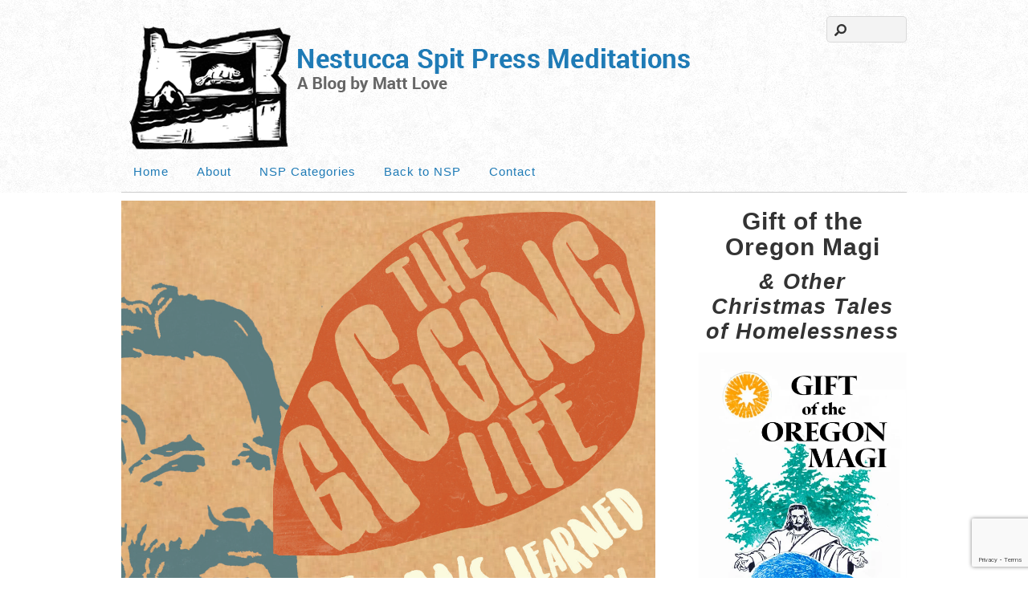

--- FILE ---
content_type: text/html; charset=UTF-8
request_url: https://www.nestuccaspitpress.com/blog/meditations/nestucca-spit-press-4th-of-july-blowout-sale/
body_size: 15236
content:
<!DOCTYPE html>
<html lang="en">
<head>
        <meta charset="UTF-8">
        <meta name="viewport" content="width=device-width, initial-scale=1, minimum-scale=1">
        <style id="tb_inline_styles" data-no-optimize="1">.tb_animation_on{overflow-x:hidden}.themify_builder .wow{visibility:hidden;animation-fill-mode:both}[data-tf-animation]{will-change:transform,opacity,visibility}.themify_builder .tf_lax_done{transition-duration:.8s;transition-timing-function:cubic-bezier(.165,.84,.44,1)}[data-sticky-active].tb_sticky_scroll_active{z-index:1}[data-sticky-active].tb_sticky_scroll_active .hide-on-stick{display:none}@media(min-width:1025px){.hide-desktop{width:0!important;height:0!important;padding:0!important;visibility:hidden!important;margin:0!important;display:table-column!important;background:0!important;content-visibility:hidden;overflow:hidden!important}}@media(min-width:769px) and (max-width:1024px){.hide-tablet_landscape{width:0!important;height:0!important;padding:0!important;visibility:hidden!important;margin:0!important;display:table-column!important;background:0!important;content-visibility:hidden;overflow:hidden!important}}@media(min-width:481px) and (max-width:768px){.hide-tablet{width:0!important;height:0!important;padding:0!important;visibility:hidden!important;margin:0!important;display:table-column!important;background:0!important;content-visibility:hidden;overflow:hidden!important}}@media(max-width:480px){.hide-mobile{width:0!important;height:0!important;padding:0!important;visibility:hidden!important;margin:0!important;display:table-column!important;background:0!important;content-visibility:hidden;overflow:hidden!important}}div.row_inner,div.module_subrow{--gutter:3.2%;--narrow:1.6%;--none:0%;}@media(max-width:768px){div.module-gallery-grid{--galn:var(--galt)}}@media(max-width:480px){
                .themify_map.tf_map_loaded{width:100%!important}
                .ui.builder_button,.ui.nav li a{padding:.525em 1.15em}
                .fullheight>.row_inner:not(.tb_col_count_1){min-height:0}
                div.module-gallery-grid{--galn:var(--galm);gap:8px}
            }</style><noscript><style>.themify_builder .wow,.wow .tf_lazy{visibility:visible!important}</style></noscript>            <style id="tf_lazy_style" data-no-optimize="1">
                .tf_svg_lazy{
                    content-visibility:auto;
                    background-size:100% 25%!important;
                    background-repeat:no-repeat!important;
                    background-position:0 0, 0 33.4%,0 66.6%,0 100%!important;
                    transition:filter .3s linear!important;
                    filter:blur(25px)!important;                    transform:translateZ(0)
                }
                .tf_svg_lazy_loaded{
                    filter:blur(0)!important
                }
                [data-lazy]:is(.module,.module_row:not(.tb_first)),.module[data-lazy] .ui,.module_row[data-lazy]:not(.tb_first):is(>.row_inner,.module_column[data-lazy],.module_subrow[data-lazy]){
                    background-image:none!important
                }
            </style>
            <noscript>
                <style>
                    .tf_svg_lazy{
                        display:none!important
                    }
                </style>
            </noscript>
                    <style id="tf_lazy_common" data-no-optimize="1">
                        img{
                max-width:100%;
                height:auto
            }
                                    :where(.tf_in_flx,.tf_flx){display:inline-flex;flex-wrap:wrap;place-items:center}
            .tf_fa,:is(em,i) tf-lottie{display:inline-block;vertical-align:middle}:is(em,i) tf-lottie{width:1.5em;height:1.5em}.tf_fa{width:1em;height:1em;stroke-width:0;stroke:currentColor;overflow:visible;fill:currentColor;pointer-events:none;text-rendering:optimizeSpeed;buffered-rendering:static}#tf_svg symbol{overflow:visible}:where(.tf_lazy){position:relative;visibility:visible;display:block;opacity:.3}.wow .tf_lazy:not(.tf_swiper-slide){visibility:hidden;opacity:1}div.tf_audio_lazy audio{visibility:hidden;height:0;display:inline}.mejs-container{visibility:visible}.tf_iframe_lazy{transition:opacity .3s ease-in-out;min-height:10px}:where(.tf_flx),.tf_swiper-wrapper{display:flex}.tf_swiper-slide{flex-shrink:0;opacity:0;width:100%;height:100%}.tf_swiper-wrapper>br,.tf_lazy.tf_swiper-wrapper .tf_lazy:after,.tf_lazy.tf_swiper-wrapper .tf_lazy:before{display:none}.tf_lazy:after,.tf_lazy:before{content:'';display:inline-block;position:absolute;width:10px!important;height:10px!important;margin:0 3px;top:50%!important;inset-inline:auto 50%!important;border-radius:100%;background-color:currentColor;visibility:visible;animation:tf-hrz-loader infinite .75s cubic-bezier(.2,.68,.18,1.08)}.tf_lazy:after{width:6px!important;height:6px!important;inset-inline:50% auto!important;margin-top:3px;animation-delay:-.4s}@keyframes tf-hrz-loader{0%,100%{transform:scale(1);opacity:1}50%{transform:scale(.1);opacity:.6}}.tf_lazy_lightbox{position:fixed;background:rgba(11,11,11,.8);color:#ccc;top:0;left:0;display:flex;align-items:center;justify-content:center;z-index:999}.tf_lazy_lightbox .tf_lazy:after,.tf_lazy_lightbox .tf_lazy:before{background:#fff}.tf_vd_lazy,tf-lottie{display:flex;flex-wrap:wrap}tf-lottie{aspect-ratio:1.777}.tf_w.tf_vd_lazy video{width:100%;height:auto;position:static;object-fit:cover}
        </style>
        <link type="image/x-icon" href="https://www.nestuccaspitpress.com/blog/wp-content/uploads/2017/03/favicon.ico" rel="icon" /><title>Nestucca Spit Press 4th of July Blowout Sale! &#8211; Nestucca Spit Press Meditations</title>
<meta name='robots' content='max-image-preview:large' />
	<style>img:is([sizes="auto" i], [sizes^="auto," i]) { contain-intrinsic-size: 3000px 1500px }</style>
	<link rel="alternate" type="application/rss+xml" title="Nestucca Spit Press Meditations &raquo; Feed" href="https://www.nestuccaspitpress.com/blog/feed/" />
<link rel="alternate" type="application/rss+xml" title="Nestucca Spit Press Meditations &raquo; Comments Feed" href="https://www.nestuccaspitpress.com/blog/comments/feed/" />
<style id='global-styles-inline-css'>
:root{--wp--preset--aspect-ratio--square: 1;--wp--preset--aspect-ratio--4-3: 4/3;--wp--preset--aspect-ratio--3-4: 3/4;--wp--preset--aspect-ratio--3-2: 3/2;--wp--preset--aspect-ratio--2-3: 2/3;--wp--preset--aspect-ratio--16-9: 16/9;--wp--preset--aspect-ratio--9-16: 9/16;--wp--preset--color--black: #000000;--wp--preset--color--cyan-bluish-gray: #abb8c3;--wp--preset--color--white: #ffffff;--wp--preset--color--pale-pink: #f78da7;--wp--preset--color--vivid-red: #cf2e2e;--wp--preset--color--luminous-vivid-orange: #ff6900;--wp--preset--color--luminous-vivid-amber: #fcb900;--wp--preset--color--light-green-cyan: #7bdcb5;--wp--preset--color--vivid-green-cyan: #00d084;--wp--preset--color--pale-cyan-blue: #8ed1fc;--wp--preset--color--vivid-cyan-blue: #0693e3;--wp--preset--color--vivid-purple: #9b51e0;--wp--preset--gradient--vivid-cyan-blue-to-vivid-purple: linear-gradient(135deg,rgba(6,147,227,1) 0%,rgb(155,81,224) 100%);--wp--preset--gradient--light-green-cyan-to-vivid-green-cyan: linear-gradient(135deg,rgb(122,220,180) 0%,rgb(0,208,130) 100%);--wp--preset--gradient--luminous-vivid-amber-to-luminous-vivid-orange: linear-gradient(135deg,rgba(252,185,0,1) 0%,rgba(255,105,0,1) 100%);--wp--preset--gradient--luminous-vivid-orange-to-vivid-red: linear-gradient(135deg,rgba(255,105,0,1) 0%,rgb(207,46,46) 100%);--wp--preset--gradient--very-light-gray-to-cyan-bluish-gray: linear-gradient(135deg,rgb(238,238,238) 0%,rgb(169,184,195) 100%);--wp--preset--gradient--cool-to-warm-spectrum: linear-gradient(135deg,rgb(74,234,220) 0%,rgb(151,120,209) 20%,rgb(207,42,186) 40%,rgb(238,44,130) 60%,rgb(251,105,98) 80%,rgb(254,248,76) 100%);--wp--preset--gradient--blush-light-purple: linear-gradient(135deg,rgb(255,206,236) 0%,rgb(152,150,240) 100%);--wp--preset--gradient--blush-bordeaux: linear-gradient(135deg,rgb(254,205,165) 0%,rgb(254,45,45) 50%,rgb(107,0,62) 100%);--wp--preset--gradient--luminous-dusk: linear-gradient(135deg,rgb(255,203,112) 0%,rgb(199,81,192) 50%,rgb(65,88,208) 100%);--wp--preset--gradient--pale-ocean: linear-gradient(135deg,rgb(255,245,203) 0%,rgb(182,227,212) 50%,rgb(51,167,181) 100%);--wp--preset--gradient--electric-grass: linear-gradient(135deg,rgb(202,248,128) 0%,rgb(113,206,126) 100%);--wp--preset--gradient--midnight: linear-gradient(135deg,rgb(2,3,129) 0%,rgb(40,116,252) 100%);--wp--preset--font-size--small: 13px;--wp--preset--font-size--medium: clamp(14px, 0.875rem + ((1vw - 3.2px) * 0.469), 20px);--wp--preset--font-size--large: clamp(22.041px, 1.378rem + ((1vw - 3.2px) * 1.091), 36px);--wp--preset--font-size--x-large: clamp(25.014px, 1.563rem + ((1vw - 3.2px) * 1.327), 42px);--wp--preset--font-family--system-font: -apple-system,BlinkMacSystemFont,"Segoe UI",Roboto,Oxygen-Sans,Ubuntu,Cantarell,"Helvetica Neue",sans-serif;--wp--preset--spacing--20: 0.44rem;--wp--preset--spacing--30: 0.67rem;--wp--preset--spacing--40: 1rem;--wp--preset--spacing--50: 1.5rem;--wp--preset--spacing--60: 2.25rem;--wp--preset--spacing--70: 3.38rem;--wp--preset--spacing--80: 5.06rem;--wp--preset--shadow--natural: 6px 6px 9px rgba(0, 0, 0, 0.2);--wp--preset--shadow--deep: 12px 12px 50px rgba(0, 0, 0, 0.4);--wp--preset--shadow--sharp: 6px 6px 0px rgba(0, 0, 0, 0.2);--wp--preset--shadow--outlined: 6px 6px 0px -3px rgba(255, 255, 255, 1), 6px 6px rgba(0, 0, 0, 1);--wp--preset--shadow--crisp: 6px 6px 0px rgba(0, 0, 0, 1);}:where(body) { margin: 0; }.wp-site-blocks > .alignleft { float: left; margin-right: 2em; }.wp-site-blocks > .alignright { float: right; margin-left: 2em; }.wp-site-blocks > .aligncenter { justify-content: center; margin-left: auto; margin-right: auto; }:where(.wp-site-blocks) > * { margin-block-start: 24px; margin-block-end: 0; }:where(.wp-site-blocks) > :first-child { margin-block-start: 0; }:where(.wp-site-blocks) > :last-child { margin-block-end: 0; }:root { --wp--style--block-gap: 24px; }:root :where(.is-layout-flow) > :first-child{margin-block-start: 0;}:root :where(.is-layout-flow) > :last-child{margin-block-end: 0;}:root :where(.is-layout-flow) > *{margin-block-start: 24px;margin-block-end: 0;}:root :where(.is-layout-constrained) > :first-child{margin-block-start: 0;}:root :where(.is-layout-constrained) > :last-child{margin-block-end: 0;}:root :where(.is-layout-constrained) > *{margin-block-start: 24px;margin-block-end: 0;}:root :where(.is-layout-flex){gap: 24px;}:root :where(.is-layout-grid){gap: 24px;}.is-layout-flow > .alignleft{float: left;margin-inline-start: 0;margin-inline-end: 2em;}.is-layout-flow > .alignright{float: right;margin-inline-start: 2em;margin-inline-end: 0;}.is-layout-flow > .aligncenter{margin-left: auto !important;margin-right: auto !important;}.is-layout-constrained > .alignleft{float: left;margin-inline-start: 0;margin-inline-end: 2em;}.is-layout-constrained > .alignright{float: right;margin-inline-start: 2em;margin-inline-end: 0;}.is-layout-constrained > .aligncenter{margin-left: auto !important;margin-right: auto !important;}.is-layout-constrained > :where(:not(.alignleft):not(.alignright):not(.alignfull)){margin-left: auto !important;margin-right: auto !important;}body .is-layout-flex{display: flex;}.is-layout-flex{flex-wrap: wrap;align-items: center;}.is-layout-flex > :is(*, div){margin: 0;}body .is-layout-grid{display: grid;}.is-layout-grid > :is(*, div){margin: 0;}body{font-family: var(--wp--preset--font-family--system-font);font-size: var(--wp--preset--font-size--medium);line-height: 1.6;padding-top: 0px;padding-right: 0px;padding-bottom: 0px;padding-left: 0px;}a:where(:not(.wp-element-button)){text-decoration: underline;}:root :where(.wp-element-button, .wp-block-button__link){background-color: #32373c;border-width: 0;color: #fff;font-family: inherit;font-size: inherit;line-height: inherit;padding: calc(0.667em + 2px) calc(1.333em + 2px);text-decoration: none;}.has-black-color{color: var(--wp--preset--color--black) !important;}.has-cyan-bluish-gray-color{color: var(--wp--preset--color--cyan-bluish-gray) !important;}.has-white-color{color: var(--wp--preset--color--white) !important;}.has-pale-pink-color{color: var(--wp--preset--color--pale-pink) !important;}.has-vivid-red-color{color: var(--wp--preset--color--vivid-red) !important;}.has-luminous-vivid-orange-color{color: var(--wp--preset--color--luminous-vivid-orange) !important;}.has-luminous-vivid-amber-color{color: var(--wp--preset--color--luminous-vivid-amber) !important;}.has-light-green-cyan-color{color: var(--wp--preset--color--light-green-cyan) !important;}.has-vivid-green-cyan-color{color: var(--wp--preset--color--vivid-green-cyan) !important;}.has-pale-cyan-blue-color{color: var(--wp--preset--color--pale-cyan-blue) !important;}.has-vivid-cyan-blue-color{color: var(--wp--preset--color--vivid-cyan-blue) !important;}.has-vivid-purple-color{color: var(--wp--preset--color--vivid-purple) !important;}.has-black-background-color{background-color: var(--wp--preset--color--black) !important;}.has-cyan-bluish-gray-background-color{background-color: var(--wp--preset--color--cyan-bluish-gray) !important;}.has-white-background-color{background-color: var(--wp--preset--color--white) !important;}.has-pale-pink-background-color{background-color: var(--wp--preset--color--pale-pink) !important;}.has-vivid-red-background-color{background-color: var(--wp--preset--color--vivid-red) !important;}.has-luminous-vivid-orange-background-color{background-color: var(--wp--preset--color--luminous-vivid-orange) !important;}.has-luminous-vivid-amber-background-color{background-color: var(--wp--preset--color--luminous-vivid-amber) !important;}.has-light-green-cyan-background-color{background-color: var(--wp--preset--color--light-green-cyan) !important;}.has-vivid-green-cyan-background-color{background-color: var(--wp--preset--color--vivid-green-cyan) !important;}.has-pale-cyan-blue-background-color{background-color: var(--wp--preset--color--pale-cyan-blue) !important;}.has-vivid-cyan-blue-background-color{background-color: var(--wp--preset--color--vivid-cyan-blue) !important;}.has-vivid-purple-background-color{background-color: var(--wp--preset--color--vivid-purple) !important;}.has-black-border-color{border-color: var(--wp--preset--color--black) !important;}.has-cyan-bluish-gray-border-color{border-color: var(--wp--preset--color--cyan-bluish-gray) !important;}.has-white-border-color{border-color: var(--wp--preset--color--white) !important;}.has-pale-pink-border-color{border-color: var(--wp--preset--color--pale-pink) !important;}.has-vivid-red-border-color{border-color: var(--wp--preset--color--vivid-red) !important;}.has-luminous-vivid-orange-border-color{border-color: var(--wp--preset--color--luminous-vivid-orange) !important;}.has-luminous-vivid-amber-border-color{border-color: var(--wp--preset--color--luminous-vivid-amber) !important;}.has-light-green-cyan-border-color{border-color: var(--wp--preset--color--light-green-cyan) !important;}.has-vivid-green-cyan-border-color{border-color: var(--wp--preset--color--vivid-green-cyan) !important;}.has-pale-cyan-blue-border-color{border-color: var(--wp--preset--color--pale-cyan-blue) !important;}.has-vivid-cyan-blue-border-color{border-color: var(--wp--preset--color--vivid-cyan-blue) !important;}.has-vivid-purple-border-color{border-color: var(--wp--preset--color--vivid-purple) !important;}.has-vivid-cyan-blue-to-vivid-purple-gradient-background{background: var(--wp--preset--gradient--vivid-cyan-blue-to-vivid-purple) !important;}.has-light-green-cyan-to-vivid-green-cyan-gradient-background{background: var(--wp--preset--gradient--light-green-cyan-to-vivid-green-cyan) !important;}.has-luminous-vivid-amber-to-luminous-vivid-orange-gradient-background{background: var(--wp--preset--gradient--luminous-vivid-amber-to-luminous-vivid-orange) !important;}.has-luminous-vivid-orange-to-vivid-red-gradient-background{background: var(--wp--preset--gradient--luminous-vivid-orange-to-vivid-red) !important;}.has-very-light-gray-to-cyan-bluish-gray-gradient-background{background: var(--wp--preset--gradient--very-light-gray-to-cyan-bluish-gray) !important;}.has-cool-to-warm-spectrum-gradient-background{background: var(--wp--preset--gradient--cool-to-warm-spectrum) !important;}.has-blush-light-purple-gradient-background{background: var(--wp--preset--gradient--blush-light-purple) !important;}.has-blush-bordeaux-gradient-background{background: var(--wp--preset--gradient--blush-bordeaux) !important;}.has-luminous-dusk-gradient-background{background: var(--wp--preset--gradient--luminous-dusk) !important;}.has-pale-ocean-gradient-background{background: var(--wp--preset--gradient--pale-ocean) !important;}.has-electric-grass-gradient-background{background: var(--wp--preset--gradient--electric-grass) !important;}.has-midnight-gradient-background{background: var(--wp--preset--gradient--midnight) !important;}.has-small-font-size{font-size: var(--wp--preset--font-size--small) !important;}.has-medium-font-size{font-size: var(--wp--preset--font-size--medium) !important;}.has-large-font-size{font-size: var(--wp--preset--font-size--large) !important;}.has-x-large-font-size{font-size: var(--wp--preset--font-size--x-large) !important;}.has-system-font-font-family{font-family: var(--wp--preset--font-family--system-font) !important;}
:root :where(.wp-block-pullquote){font-size: clamp(0.984em, 0.984rem + ((1vw - 0.2em) * 0.645), 1.5em);line-height: 1.6;}
</style>
<link rel="preload" href="https://www.nestuccaspitpress.com/blog/wp-content/plugins/contact-form-7/includes/css/styles.css?ver=6.1.1" as="style"><link rel='stylesheet' id='contact-form-7-css' href='https://www.nestuccaspitpress.com/blog/wp-content/plugins/contact-form-7/includes/css/styles.css?ver=6.1.1' media='all' />
<script src="https://www.nestuccaspitpress.com/blog/wp-includes/js/jquery/jquery.min.js?ver=3.7.1" id="jquery-core-js"></script>
<script src="https://www.nestuccaspitpress.com/blog/wp-includes/js/jquery/jquery-migrate.min.js?ver=3.4.1" id="jquery-migrate-js"></script>
<link rel="https://api.w.org/" href="https://www.nestuccaspitpress.com/blog/wp-json/" /><link rel="alternate" title="JSON" type="application/json" href="https://www.nestuccaspitpress.com/blog/wp-json/wp/v2/posts/8982" /><link rel="EditURI" type="application/rsd+xml" title="RSD" href="https://www.nestuccaspitpress.com/blog/xmlrpc.php?rsd" />
<meta name="generator" content="WordPress 6.8.3" />
<link rel="canonical" href="https://www.nestuccaspitpress.com/blog/meditations/nestucca-spit-press-4th-of-july-blowout-sale/" />
<link rel='shortlink' href='https://www.nestuccaspitpress.com/blog/?p=8982' />
<link rel="alternate" title="oEmbed (JSON)" type="application/json+oembed" href="https://www.nestuccaspitpress.com/blog/wp-json/oembed/1.0/embed?url=https%3A%2F%2Fwww.nestuccaspitpress.com%2Fblog%2Fmeditations%2Fnestucca-spit-press-4th-of-july-blowout-sale%2F" />
<link rel="alternate" title="oEmbed (XML)" type="text/xml+oembed" href="https://www.nestuccaspitpress.com/blog/wp-json/oembed/1.0/embed?url=https%3A%2F%2Fwww.nestuccaspitpress.com%2Fblog%2Fmeditations%2Fnestucca-spit-press-4th-of-july-blowout-sale%2F&#038;format=xml" />
<script>
  (function(i,s,o,g,r,a,m){i['GoogleAnalyticsObject']=r;i[r]=i[r]||function(){
  (i[r].q=i[r].q||[]).push(arguments)},i[r].l=1*new Date();a=s.createElement(o),
  m=s.getElementsByTagName(o)[0];a.async=1;a.src=g;m.parentNode.insertBefore(a,m)
  })(window,document,'script','https://www.google-analytics.com/analytics.js','ga');

  ga('create', 'UA-49020762-2', 'auto');
  ga('send', 'pageview');

</script>

<script src='https://www.google.com/recaptcha/api.js'></script><link rel="prefetch" href="https://www.nestuccaspitpress.com/blog/wp-content/themes/basic/js/themify-script.js?ver=7.6.3" as="script" fetchpriority="low"><link rel="preload" href="https://www.nestuccaspitpress.com/blog/wp-content/uploads/2017/03/title-logo-1.png" as="image"><style id="tf_gf_fonts_style">@font-face{font-family:'Old Standard TT';font-style:italic;font-display:swap;src:url(https://fonts.gstatic.com/s/oldstandardtt/v22/MwQsbh3o1vLImiwAVvYawgcf2eVer2q3bHNiZg.woff2) format('woff2');unicode-range:U+0460-052F,U+1C80-1C8A,U+20B4,U+2DE0-2DFF,U+A640-A69F,U+FE2E-FE2F;}@font-face{font-family:'Old Standard TT';font-style:italic;font-display:swap;src:url(https://fonts.gstatic.com/s/oldstandardtt/v22/MwQsbh3o1vLImiwAVvYawgcf2eVer2q-bHNiZg.woff2) format('woff2');unicode-range:U+0301,U+0400-045F,U+0490-0491,U+04B0-04B1,U+2116;}@font-face{font-family:'Old Standard TT';font-style:italic;font-display:swap;src:url(https://fonts.gstatic.com/s/oldstandardtt/v22/MwQsbh3o1vLImiwAVvYawgcf2eVer2q1bHNiZg.woff2) format('woff2');unicode-range:U+0102-0103,U+0110-0111,U+0128-0129,U+0168-0169,U+01A0-01A1,U+01AF-01B0,U+0300-0301,U+0303-0304,U+0308-0309,U+0323,U+0329,U+1EA0-1EF9,U+20AB;}@font-face{font-family:'Old Standard TT';font-style:italic;font-display:swap;src:url(https://fonts.gstatic.com/s/oldstandardtt/v22/MwQsbh3o1vLImiwAVvYawgcf2eVer2q0bHNiZg.woff2) format('woff2');unicode-range:U+0100-02BA,U+02BD-02C5,U+02C7-02CC,U+02CE-02D7,U+02DD-02FF,U+0304,U+0308,U+0329,U+1D00-1DBF,U+1E00-1E9F,U+1EF2-1EFF,U+2020,U+20A0-20AB,U+20AD-20C0,U+2113,U+2C60-2C7F,U+A720-A7FF;}@font-face{font-family:'Old Standard TT';font-style:italic;font-display:swap;src:url(https://fonts.gstatic.com/s/oldstandardtt/v22/MwQsbh3o1vLImiwAVvYawgcf2eVer2q6bHM.woff2) format('woff2');unicode-range:U+0000-00FF,U+0131,U+0152-0153,U+02BB-02BC,U+02C6,U+02DA,U+02DC,U+0304,U+0308,U+0329,U+2000-206F,U+20AC,U+2122,U+2191,U+2193,U+2212,U+2215,U+FEFF,U+FFFD;}@font-face{font-family:'Old Standard TT';font-display:swap;src:url(https://fonts.gstatic.com/s/oldstandardtt/v22/MwQubh3o1vLImiwAVvYawgcf2eVep1q4dHc.woff2) format('woff2');unicode-range:U+0460-052F,U+1C80-1C8A,U+20B4,U+2DE0-2DFF,U+A640-A69F,U+FE2E-FE2F;}@font-face{font-family:'Old Standard TT';font-display:swap;src:url(https://fonts.gstatic.com/s/oldstandardtt/v22/MwQubh3o1vLImiwAVvYawgcf2eVerlq4dHc.woff2) format('woff2');unicode-range:U+0301,U+0400-045F,U+0490-0491,U+04B0-04B1,U+2116;}@font-face{font-family:'Old Standard TT';font-display:swap;src:url(https://fonts.gstatic.com/s/oldstandardtt/v22/MwQubh3o1vLImiwAVvYawgcf2eVepVq4dHc.woff2) format('woff2');unicode-range:U+0102-0103,U+0110-0111,U+0128-0129,U+0168-0169,U+01A0-01A1,U+01AF-01B0,U+0300-0301,U+0303-0304,U+0308-0309,U+0323,U+0329,U+1EA0-1EF9,U+20AB;}@font-face{font-family:'Old Standard TT';font-display:swap;src:url(https://fonts.gstatic.com/s/oldstandardtt/v22/MwQubh3o1vLImiwAVvYawgcf2eVepFq4dHc.woff2) format('woff2');unicode-range:U+0100-02BA,U+02BD-02C5,U+02C7-02CC,U+02CE-02D7,U+02DD-02FF,U+0304,U+0308,U+0329,U+1D00-1DBF,U+1E00-1E9F,U+1EF2-1EFF,U+2020,U+20A0-20AB,U+20AD-20C0,U+2113,U+2C60-2C7F,U+A720-A7FF;}@font-face{font-family:'Old Standard TT';font-display:swap;src:url(https://fonts.gstatic.com/s/oldstandardtt/v22/MwQubh3o1vLImiwAVvYawgcf2eVeqlq4.woff2) format('woff2');unicode-range:U+0000-00FF,U+0131,U+0152-0153,U+02BB-02BC,U+02C6,U+02DA,U+02DC,U+0304,U+0308,U+0329,U+2000-206F,U+20AC,U+2122,U+2191,U+2193,U+2212,U+2215,U+FEFF,U+FFFD;}@font-face{font-family:'Old Standard TT';font-weight:700;font-display:swap;src:url(https://fonts.gstatic.com/s/oldstandardtt/v22/MwQrbh3o1vLImiwAVvYawgcf2eVWEX-tRlZfX80.woff2) format('woff2');unicode-range:U+0460-052F,U+1C80-1C8A,U+20B4,U+2DE0-2DFF,U+A640-A69F,U+FE2E-FE2F;}@font-face{font-family:'Old Standard TT';font-weight:700;font-display:swap;src:url(https://fonts.gstatic.com/s/oldstandardtt/v22/MwQrbh3o1vLImiwAVvYawgcf2eVWEX-tT1ZfX80.woff2) format('woff2');unicode-range:U+0301,U+0400-045F,U+0490-0491,U+04B0-04B1,U+2116;}@font-face{font-family:'Old Standard TT';font-weight:700;font-display:swap;src:url(https://fonts.gstatic.com/s/oldstandardtt/v22/MwQrbh3o1vLImiwAVvYawgcf2eVWEX-tRFZfX80.woff2) format('woff2');unicode-range:U+0102-0103,U+0110-0111,U+0128-0129,U+0168-0169,U+01A0-01A1,U+01AF-01B0,U+0300-0301,U+0303-0304,U+0308-0309,U+0323,U+0329,U+1EA0-1EF9,U+20AB;}@font-face{font-family:'Old Standard TT';font-weight:700;font-display:swap;src:url(https://fonts.gstatic.com/s/oldstandardtt/v22/MwQrbh3o1vLImiwAVvYawgcf2eVWEX-tRVZfX80.woff2) format('woff2');unicode-range:U+0100-02BA,U+02BD-02C5,U+02C7-02CC,U+02CE-02D7,U+02DD-02FF,U+0304,U+0308,U+0329,U+1D00-1DBF,U+1E00-1E9F,U+1EF2-1EFF,U+2020,U+20A0-20AB,U+20AD-20C0,U+2113,U+2C60-2C7F,U+A720-A7FF;}@font-face{font-family:'Old Standard TT';font-weight:700;font-display:swap;src:url(https://fonts.gstatic.com/s/oldstandardtt/v22/MwQrbh3o1vLImiwAVvYawgcf2eVWEX-tS1Zf.woff2) format('woff2');unicode-range:U+0000-00FF,U+0131,U+0152-0153,U+02BB-02BC,U+02C6,U+02DA,U+02DC,U+0304,U+0308,U+0329,U+2000-206F,U+20AC,U+2122,U+2191,U+2193,U+2212,U+2215,U+FEFF,U+FFFD;}</style><link rel="preload" fetchpriority="high" href="https://www.nestuccaspitpress.com/blog/wp-content/uploads/themify-concate/4148993462/themify-2123862511.css" as="style"><link fetchpriority="high" id="themify_concate-css" rel="stylesheet" href="https://www.nestuccaspitpress.com/blog/wp-content/uploads/themify-concate/4148993462/themify-2123862511.css"></head>

<body class="wp-singular post-template-default single single-post postid-8982 single-format-standard wp-theme-basic skin-default sidebar1 default_width no-home tb_animation_on">
<svg id="tf_svg" style="display:none"><defs><symbol id="tf-fas-search" viewBox="0 0 32 32"><path d="M31.6 27.7q.4.4.4 1t-.4 1.1l-1.8 1.8q-.4.4-1 .4t-1.1-.4l-6.3-6.3q-.4-.4-.4-1v-1Q17.5 26 13 26q-5.4 0-9.2-3.8T0 13t3.8-9.2T13 0t9.2 3.8T26 13q0 4.5-2.8 8h1q.7 0 1.1.4zM13 21q3.3 0 5.7-2.3T21 13t-2.3-5.7T13 5 7.3 7.3 5 13t2.3 5.7T13 21z"/></symbol><symbol id="tf-fas-arrow-up" viewBox="0 0 28 32"><path d="M2.19 18.13.8 16.68q-.44-.44-.44-1.07t.44-1.06L12.94 2.44Q13.38 2 14 2t1.06.44L27.2 14.56q.44.44.44 1.06t-.44 1.07l-1.38 1.37q-.43.5-1.06.47t-1.06-.47l-7.19-7.5V28.5q0 .63-.44 1.06T15 30h-2q-.63 0-1.06-.44t-.44-1.06V10.56l-7.19 7.5q-.44.44-1.06.47t-1.07-.4z"/></symbol><style id="tf_fonts_style">.tf_fa.tf-fas-arrow-up{width:0.873em}</style></defs></svg><script> </script><div id="pagewrap" class="hfeed site">

	<div id="headerwrap">

				<header id="header" class="pagewidth" itemscope="itemscope" itemtype="https://schema.org/WPHeader">
        			<hgroup>
				<div id="site-logo"><a href="http://nestuccaspitpress.com/blog" title="Nestucca Spit Press Meditations"><img  src="https://www.nestuccaspitpress.com/blog/wp-content/uploads/2017/03/title-logo-1.png" alt="Nestucca Spit Press Meditations" class="site-logo-image" data-tf-not-load="1" fetchpriority="high"></a></div><div id="site-description" class="site-description"><span>A Blog by Matt Love</span></div>			</hgroup>

			<nav id="main-nav-wrap" itemscope="itemscope" itemtype="https://schema.org/SiteNavigationElement">
				<div id="menu-icon" class="mobile-button"><span class="menu-icon-inner"></span></div>
				<ul id="main-nav" class="main-nav"><li id="menu-item-2495" class="menu-item-page-2360 menu-item menu-item-type-post_type menu-item-object-page menu-item-home menu-item-2495"><a href="https://www.nestuccaspitpress.com/blog/">Home</a></li>
<li id="menu-item-2358" class="menu-item-page-2 menu-item menu-item-type-post_type menu-item-object-page menu-item-2358"><a href="https://www.nestuccaspitpress.com/blog/about/">About</a></li>
<li id="menu-item-2469" class="menu-item-page-2467 menu-item menu-item-type-post_type menu-item-object-page menu-item-has-children menu-item-2469"><a href="https://www.nestuccaspitpress.com/blog/nsp-blog-categories/">NSP Categories<span class="child-arrow closed" tabindex="-1"></span></a>
<ul class="sub-menu">
	<li id="menu-item-2502" class="menu-item-category-5 menu-item menu-item-type-taxonomy menu-item-object-category current-post-ancestor  current-post-parent menu-item-2502 menu-category-5-parent-2469"><a href="https://www.nestuccaspitpress.com/blog/category/meditations/">NSP Meditations</a></li>
	<li id="menu-item-2542" class="menu-item-category-37 menu-item menu-item-type-taxonomy menu-item-object-category menu-item-2542 menu-category-37-parent-2469"><a href="https://www.nestuccaspitpress.com/blog/category/lost-and-found/">Lost and Found</a></li>
	<li id="menu-item-2540" class="menu-item-category-28 menu-item menu-item-type-taxonomy menu-item-object-category menu-item-2540 menu-category-28-parent-2469"><a href="https://www.nestuccaspitpress.com/blog/category/writing/">Writing</a></li>
	<li id="menu-item-2543" class="menu-item-category-29 menu-item menu-item-type-taxonomy menu-item-object-category menu-item-2543 menu-category-29-parent-2469"><a href="https://www.nestuccaspitpress.com/blog/category/driftwood-forts/">Driftwood Forts</a></li>
	<li id="menu-item-2541" class="menu-item-category-32 menu-item menu-item-type-taxonomy menu-item-object-category menu-item-2541 menu-category-32-parent-2469"><a href="https://www.nestuccaspitpress.com/blog/category/oregon-beaches/">Oregon Beaches</a></li>
	<li id="menu-item-2613" class="menu-item-category-4 menu-item menu-item-type-taxonomy menu-item-object-category menu-item-2613 menu-category-4-parent-2469"><a href="https://www.nestuccaspitpress.com/blog/category/of-walking-in-rain/">Of Walking in Rain</a></li>
	<li id="menu-item-2608" class="menu-item-category-74 menu-item menu-item-type-taxonomy menu-item-object-category menu-item-2608 menu-category-74-parent-2469"><a href="https://www.nestuccaspitpress.com/blog/category/oregon-coast_history/">Oregon Coast_History</a></li>
	<li id="menu-item-2611" class="menu-item-category-51 menu-item menu-item-type-taxonomy menu-item-object-category menu-item-2611 menu-category-51-parent-2469"><a href="https://www.nestuccaspitpress.com/blog/category/nsp-correspondents/">NSP Correspondents</a></li>
	<li id="menu-item-2503" class="menu-item-category-15 menu-item menu-item-type-taxonomy menu-item-object-category current-post-ancestor  current-post-parent menu-item-2503 menu-category-15-parent-2469"><a href="https://www.nestuccaspitpress.com/blog/category/oregon-tavern-age/">Oregon Tavern Age</a></li>
	<li id="menu-item-2609" class="menu-item-category-33 menu-item menu-item-type-taxonomy menu-item-object-category menu-item-2609 menu-category-33-parent-2469"><a href="https://www.nestuccaspitpress.com/blog/category/astoria/">Astoria</a></li>
	<li id="menu-item-2610" class="menu-item-category-43 menu-item menu-item-type-taxonomy menu-item-object-category menu-item-2610 menu-category-43-parent-2469"><a href="https://www.nestuccaspitpress.com/blog/category/fiction/">Fiction</a></li>
	<li id="menu-item-2612" class="menu-item-category-42 menu-item menu-item-type-taxonomy menu-item-object-category menu-item-2612 menu-category-42-parent-2469"><a href="https://www.nestuccaspitpress.com/blog/category/poetry/">Poetry</a></li>
</ul>
</li>
<li id="menu-item-2359" class="menu-item-custom-2359 menu-item menu-item-type-custom menu-item-object-custom menu-item-2359"><a href="http://nestuccaspitpress.com">Back to NSP</a></li>
<li id="menu-item-2444" class="menu-item-page-2442 menu-item menu-item-type-post_type menu-item-object-page menu-item-2444"><a href="https://www.nestuccaspitpress.com/blog/contact-form/">Contact</a></li>
</ul>				<!-- /#main-nav -->
			</nav>

							<form method="get" id="searchform" action="https://www.nestuccaspitpress.com/blog/">
	<input type="text" name="s" id="s" title="Search" value="" />
	<svg  class="tf_fa tf-fas-search" aria-hidden="true"><use href="#tf-fas-search"></use></svg></form>			
			<div class="social-widget">
							</div>
			<!-- /.social-widget -->
				</header>
		<!-- /#header -->
        
	</div>
	<!-- /#headerwrap -->

	<div id="body" class="tf_clearfix">
    
<!-- layout-container -->
<div id="layout" class="pagewidth tf_clearfix">

		<!-- content -->
	<main id="content" class="list-post">
    			
		
<article id="post-8982" class="post tf_clearfix cat-5 post-8982 type-post status-publish format-standard has-post-thumbnail hentry category-meditations tag-book-sale tag-books tag-matt-love tag-nestucca-spit-press tag-oregon-publisher has-post-title has-post-date has-post-category has-post-tag has-post-comment has-post-author ">
	
	                <figure class="post-image tf_clearfix">
                                                            <a href="https://www.nestuccaspitpress.com/blog/meditations/nestucca-spit-press-4th-of-july-blowout-sale/">
                                        <img data-tf-not-load="1" decoding="async" width="1650" height="2550" src="https://www.nestuccaspitpress.com/blog/wp-content/uploads/2024/07/Final_Gig-Cover-1.jpg" class="wp-post-image wp-image-8983" title="Final_Gig Cover (1)" alt="Final_Gig Cover (1)" srcset="https://www.nestuccaspitpress.com/blog/wp-content/uploads/2024/07/Final_Gig-Cover-1.jpg 1650w, https://www.nestuccaspitpress.com/blog/wp-content/uploads/2024/07/Final_Gig-Cover-1-194x300.jpg 194w, https://www.nestuccaspitpress.com/blog/wp-content/uploads/2024/07/Final_Gig-Cover-1-663x1024.jpg 663w, https://www.nestuccaspitpress.com/blog/wp-content/uploads/2024/07/Final_Gig-Cover-1-768x1187.jpg 768w, https://www.nestuccaspitpress.com/blog/wp-content/uploads/2024/07/Final_Gig-Cover-1-994x1536.jpg 994w, https://www.nestuccaspitpress.com/blog/wp-content/uploads/2024/07/Final_Gig-Cover-1-1325x2048.jpg 1325w" sizes="(max-width: 1650px) 100vw, 1650px" />                                                                    </a>
                                                                </figure>
                    
	<div class="post-content">

					<time datetime="2024-07-02" class="post-date entry-date updated">July 2, 2024</time>

		
					<h1 class="post-title entry-title"><a href="https://www.nestuccaspitpress.com/blog/meditations/nestucca-spit-press-4th-of-july-blowout-sale/">Nestucca Spit Press 4th of July Blowout Sale!</a></h1>		
		
		        <div class="entry-content">

                                        <!-- wp:themify-builder/canvas /-->


<p>Readers:</p>



<p>Nestucca Spit Press, an independent Oregon publisher for 22 years, is offering a 4<sup>th</sup> of July special two for one sale. Purchase any of the titles below and receive another one for free. (Just leave a note with the order via PayPal) I&#8217;ll also thrown in a hand-crafted Oregon-themed bookmark and other goodies.</p>



<p>Thank you for your support and head to the website and place your order today!</p>



<p>Matt Love, Publisher.</p>



<p>Available titles:</p>



<p>Choice Cuts of Oregon Fiction</p>



<p>The Old Crow Book Club</p>



<p>Psychedelic Chipmunk</p>



<p>A Nice Piece of Astoria</p>



<p>Oregon Tavern Age</p>



<p>The Great Birthright</p>



<p>The Gigging Life</p>



<p>The Savage of State Street</p>



<p>Sonny and the Big Clean-up (ebook)</p>



<p>Oregon Coast Christmas Tales</p>



<p>Rose City Heist (ebook)</p>



<p>The Teaching Maxims of Karl Love</p>



<p>The Bonnie and Clyde Files</p>



<p>Of Dogs and Meaning</p>

            
        </div><!-- /.entry-content -->
        
	</div>
	<!-- /.post-content -->
	
</article>
<!-- /.post -->

				
		
		
		<div class="post-nav tf_clearfix">
			<span class="prev"><a href="https://www.nestuccaspitpress.com/blog/meditations/a-socialist-nine-holes-of-golf/" rel="prev"><span class="arrow">&laquo;</span> A Socialist Nine Holes of Golf</a></span>			<span class="next"><a href="https://www.nestuccaspitpress.com/blog/meditations/proposed-constitutional-changes-to-save-the-republic-if-its-worth-saving-on-the-4th-of-july/" rel="next"><span class="arrow">&raquo;</span> Proposed Constitutional Changes to Save the Republic (if it&#8217;s worth saving) on the 4th of July</a></span>		</div>
		<!-- /.post-nav -->

	
		        
			
	</main>
	<!-- /content -->
            <aside id="sidebar" itemscope="itemscope" itemtype="https://schema.org/WPSidebar">
	
            <div id="block-7" class="widget widget_block"><!-- Gift of the Oregon Magi -->
<div style="text-align:center;">
<h1 style="line-height:2rem;">Gift of the Oregon Magi</h1>
<h2 style="line-height:1.95rem"><em>& Other Christmas Tales of Homelessness</em></h2>
<img loading="lazy" decoding="async" src="https://nestuccaspitpress.com/blog/images/magi-md.webp" alt="The Gift of the Oregon Magi" class="border">
<h5>Single Print Copy: $22.99 + $5 Shipping</h4>
<form action="https://www.paypal.com/cgi-bin/webscr" method="post" target="_blank">
  <input type="hidden" name="cmd" value="_s-xclick" />
  <input type="hidden" name="hosted_button_id" value="Q6MRKZMPN894A" />
  <input type="hidden" name="currency_code" value="USD" />
  <input type="image" src="https://nestuccaspitpress.com/wp-content/uploads/2023/03/add-to-cart.png" width="150" border="0" name="submit" title="Gift of the Oregon Magi Single Copy" alt="Buy Now" />
</form>
<hr style="border-bottom: 2px; border-color:#ddd; width:70%; margin-left:auto;margin-right:auto; margin-bottom: 1rem; margin-top: 1rem;">

<h5>Two Print Copies + Free Shipping: $40</h5>
<form action="https://www.paypal.com/cgi-bin/webscr" method="post" target="_blank">
  <input type="hidden" name="cmd" value="_s-xclick" />
  <input type="hidden" name="hosted_button_id" value="8WLUQWL5F5AHY" />
  <input type="hidden" name="currency_code" value="USD" />
  <input type="image" src="https://nestuccaspitpress.com/wp-content/uploads/2023/03/add-to-cart.png" width="150" border="0" name="submit" title="Gift of the Oregon Magi Two Copies" alt="Buy Now" />
</form>
<hr style="border-bottom: 2px; border-color:#ddd; width:70%; margin-left:auto;margin-right:auto; margin-bottom: 1rem; margin-top: 1rem;">

<h5>Three Print Copies + Free Shipping: $50</h5>
<form action="https://www.paypal.com/cgi-bin/webscr" method="post" target="_blank">
  <input type="hidden" name="cmd" value="_s-xclick" />
  <input type="hidden" name="hosted_button_id" value="CYJWFRL64EHPG" />
  <input type="hidden" name="currency_code" value="USD" />
  <input type="image" src="https://nestuccaspitpress.com/wp-content/uploads/2023/03/add-to-cart.png" width="150" border="0" name="submit" title="Gif of the Oregon Magi Three Copies" alt="Buy Now" />
</form>
</div></div><div id="block-8" class="widget widget_block">
<div class="wp-block-columns is-layout-flex wp-container-core-columns-is-layout-28f84493 wp-block-columns-is-layout-flex">
<div class="wp-block-column is-layout-flow wp-block-column-is-layout-flow">
<div style="text-align:center;">Buy Print Edition on Amazon:
<a href="https://www.amazon.com/Gift-Oregon-Magi-Christmas-Homelessness/dp/B0FR4TDMFR" target="_blank">Buy Print Edition on Amazon</a>
</div>
</div>



<div class="wp-block-column is-layout-flow wp-block-column-is-layout-flow">
<div style="text-align:center;"><a href="https://www.amazon.com/Gift-Oregon-Magi-Christmas-Homelessness-ebook/dp/B0FR3PQH8T/ref=tmm_kin_swatch_0" target="_blank">Buy Kindle Edition on Amazon</a>
</div>
</div>
</div>
</div><div id="block-16" class="widget widget_block">
<hr class="wp-block-separator has-alpha-channel-opacity"/>
</div><div id="block-9" class="widget widget_block"><!-- Never Stop Prefontaine -->
<div style="text-align:center">
<h4>NEVER STOP PRE</h4>
<h5 style="line-height:1.95rem"><em>The Enduring Inspiration of America's Greatest Sports Legend</em></h5>

<img loading="lazy" decoding="async" src="https://nestuccaspitpress.com/images/books/pre-cover-md.webp" alt="Never Stop Prefontaine" class="border">
Buy the Book: Print $21.99 + $5 shipping
<form action="https://www.paypal.com/cgi-bin/webscr" method="post" target="_blank">
  <input type="hidden" name="cmd" value="_s-xclick" />
  <input type="hidden" name="hosted_button_id" value="T9SCFNV3E8T2Q" />
  <input type="hidden" name="currency_code" value="USD" />
  <input type="image" src="https://nestuccaspitpress.com/wp-content/uploads/2023/03/add-to-cart.png" width="150" border="0" name="submit" title="PayPal - The safer, easier way to pay online!" alt="Add to Cart" />
</form>
</div>
<h4><em>"Never stop Pre. When he's no longer relevant in Oregon, Oregon is dead."</em></h4>

<p>On May 31, 1975, Coos Bay, Oregon native Steve Prefontaine died in an automobile accident. At the time of his death, he held 14 American records in distance running.</p>
<p>Pre was 24 years old and already a legend in Oregon and the world of track of field.</p>

<p><a href="https://nestuccaspitpress.com" title="Never Stop Pre" target="_blank">Read More - Click here to buy the ePub or Kindle Editions</a></p>
<hr></div><div id="block-10" class="widget widget_block"><!-- Diaspora Substack Blog -->
<div style="text-align:center;">
<a href="https://mattlove.substack.com/" title="Matt Love's Disapora Blog" target="_blank"><img loading="lazy" decoding="async" src="https://nestuccaspitpress.com/blog/images/diaspora-logo.webp" alt="Disapora logo"/></a>
<p>Read and subscribe to Matt Love's observations on the <a href="https://mattlove.substack.com/" title="Matt Love's Diaspora blog" target="_blank">Substack platform</a> on the crisis of homelessness.</p>
</div>
<hr></div><div id="block-11" class="widget widget_block"><!-- Support Meditations Blog -->
<div style="text-align:center;">
  <h4>Support Meditations Blog</h4>
  <img loading="lazy" width="178" height="137" decoding="async" src="http://nestuccaspitpress.com/blog/images/nsp-logo-lg.png" alt="Nestucca Spit Press Logo">
  <form target="paypal" action="https://www.paypal.com/cgi-bin/webscr" method="post">
    <input type="hidden" name="cmd" value="_s-xclick"><br>
    <input type="hidden" name="hosted_button_id" value="KVAK753SK65FL">
    <table>
      <tbody>
        <tr>
        <td><input type="hidden" name="on0" value="Amount">Amount</td>
        </tr>
        <tr>
          <td><select name="os0"><option value="Ten">Ten $10.00 USD</option><option value="Twenty">Twenty $20.00 USD</option><option value="Fifty">Fifty $50.00 USD</option><option value="One Hundred">One Hundred $100.00 USD</option><option value="Two Hundred">Two Hundred $200.00 USD</option><option value="Five Hundred">Five Hundred $500.00 USD</option></select> </td>
        </tr>
      </tbody>
    </table>
    <input type="hidden" name="currency_code" value="USD"><br>
    <input type="image" src="https://nestuccaspitpress.com/wp-content/uploads/2023/03/add-to-cart.png" width="150" border="0" name="submit" title="PayPal - The safer, easier way to pay online!" alt="Add to Cart" />
  </form>
</dov>
<hr></div><div id="block-12" class="widget widget_block"> <!-- The Old Crow Book Club -->
 <div style="text-align:center">
    <h3 class="book-title bottom-tight">The Old Crow</h3>
    <h4 class="book-title text-light top-tight">Book Club</h4>
    <img loading="lazy" decoding="async" src="https://nestuccaspitpress.com/images/books/Old-Crow-Book-Club.webp" alt="Old Crow Book Club" class="border">
</div>
 <p>In December of 2020, author Matt Love moved to Portland to care for his elderly father.</p>
    <p>Returning to the Rose City jolted Love after 23 years residing on the Oregon Coast. In the Sellwood neighborhood where he lived, Love met a homeless man named Mark. They formed a friendship over literature and the unforeseen magical discoveries in street libraries. They created The Old Crow Book Club, and yes, sometimes that involved drinking Old Crow on a sidewalk.</p>
    <p>The club also included several other Sellwood homeless men and women cut from John Steinbeck's Cannery Row cloth.</p>
    <p>In due course, Love learned the members' stories of homelessness and how they survived. He wondered what happened to his beloved state of Oregon and attempted to help Mark get off the streets only to run up against the seemingly futile policies to address the crisis.</p>
    <p>Along the way, he had the best conversations about books in his life and wrote The Old Crow Book Club, where he recounts his interactions with the homeless people in his neighborhood and offers some suggestions how to alleviate what he considers the greatest man-made American humanitarian disaster of his adult life.<p>The Old Crow Book Club is available for purchase here and select independent bookstores in Oregon.</p>

  <div style="text-align:center">
    $15.99 + $4 Shipping
   <form action="https://www.paypal.com/cgi-bin/webscr" method="post" target="_blank">
  <input type="hidden" name="cmd" value="_s-xclick" />
  <input type="hidden" name="hosted_button_id" value="5LA9JKSKX75K4" />
  <input type="hidden" name="currency_code" value="USD" />
  <input type="image" src="https://nestuccaspitpress.com/wp-content/uploads/2023/03/add-to-cart.png" width="150" border="0" name="submit" title="PayPal - The safer, easier way to pay online!" alt="Add to Cart" />
</form>
</div>
<hr></div><div id="block-13" class="widget widget_block"><!-- Choice Cuts of Oregon Fiction -->
 <div style="text-align:center">
    <h3 class="book-title bottom-tight">Choice Cuts</h3>
    <h4 class="book-title text-light top-tight">of Oregon Fiction</h3>
    <img loading="lazy" decoding="async" src="https://nestuccaspitpress.com/images/books/Choice-Cuts-of-Oregon-Fiction.webp" alt="Choice Cuts of Oregon Fiction" class="border">
</div>
 <p>Choice Cuts of Oregon Fiction by Matt Love contains 20 stories, all set in Oregon. The cast of characters includes a depressed Santa Claus, Steve Prefontaine, Jack Ramsay's fast break offense, socialist squirrels, a clearcut, a dead deer, a junior high football team, a high school tennis player, a dissipated teacher, a man who evolves into a beaver, a homeless vet, a jilted preacher, a double date to a prom, rural degenerates, a wily caterer, and much more.</p>
    <p>The publication of the collection culminates a quarter century of the author's writing about Oregon and rambling around the state.</p>
 <div style="text-align:center">
    <p>Choice Cuts is available for purchase here, through Amazon, or select independent bookstores in Oregon.</p>

    $22.99 + $3 Shipping
    <form target="paypal" action="https://www.paypal.com/cgi-bin/webscr" method="post">
    <input type="hidden" name="cmd" value="_cart">
    <input type="hidden" name="business" value="sales@nestuccaspitpress.com">
    <input type="hidden" name="lc" value="US">
    <input type="hidden" name="item_name" value="Choice Cuts of Oregon Fiction">
    <input type="hidden" name="amount" value="22.99">
    <input type="hidden" name="currency_code" value="USD">
    <input type="hidden" name="button_subtype" value="products">
    <input type="hidden" name="no_note" value="0">
    <input type="hidden" name="shipping" value="3.00">
    <input type="hidden" name="add" value="1">
    <input type="hidden" name="bn" value="PP-ShopCartBF:btn_cart_LG.gif:NonHostedGuest">
    <input type="image" src="https://nestuccaspitpress.com/wp-content/uploads/2023/03/add-to-cart.png" width="150" height="auto" border="0" name="submit" alt="PayPal - The safer, easier way to pay online!">
    <img loading="lazy" decoding="async" alt="" border="0" src="https://www.paypalobjects.com/en_US/i/scr/pixel.gif" width="1" height="1">
    </form>
  </div>
<hr></div><div id="block-14" class="widget widget_block">  <!-- The Savage of State Street -->
  <div style="text-align:center;line-height:1.85rem">
    <h3 class="book-title bottom-tight">The Savage</h3>
    <h4 class="text-light top-tight">of State Street</h4>
    <img loading="lazy" decoding="async" src="https://www.nestuccaspitpress.com/images/books/Savage-of-State-Street.webp" alt="The Savage of State Street">
  </div>
    <p>Nestucca Spit Press is proud to present <em>The Savage of State Street: The Thieving and Literary Lives of Smoky Epley</em>. He is the greatest unheralded writer in Oregon history and also one of its more mediocre, colorful and persistent thieves.</p>
 <p>In 1973, Oregon State University Press published Men in Exile: An Anthology of Creative Writing by Inmates of the Oregon State Penitentiary. Twenty-two of Smoky Epley's pieces appeared in the book.</p>
    <p>Smoky spent most of his adult life in state and federal prisons for robbery. In 2008, during one of his brief stints of freedom, Smoky became friends with Matt Love, an Oregon author and publisher. They met after Love discovered Men in Exile and wrote a newspaper column about the landmark book. Smoky read the column and reached out.</p>
    <p>He returned to prison in 2009 after forging a check. Upon his release in 2011, Love encouraged Smoky to write a memoir. He completed half of Auto before dying in February of 2013.</p>
  <div style="text-align:center">
    <p>$19.99 + $3 Shipping</p>
    <form target="paypal" action="https://www.paypal.com/cgi-bin/webscr" method="post">
    <input type="hidden" name="cmd" value="_cart">
    <input type="hidden" name="business" value="sales@nestuccaspitpress.com">
    <input type="hidden" name="lc" value="US">
    <input type="hidden" name="item_name" value="The Savage of State Street">
    <input type="hidden" name="amount" value="19.99">
    <input type="hidden" name="currency_code" value="USD">
    <input type="hidden" name="button_subtype" value="products">
    <input type="hidden" name="no_note" value="0">
    <input type="hidden" name="shipping" value="3.00">
    <input type="hidden" name="add" value="1">
    <input type="hidden" name="bn" value="PP-ShopCartBF:btn_cart_LG.gif:NonHostedGuest">
    <input type="image" src="https://nestuccaspitpress.com/wp-content/uploads/2023/03/add-to-cart.png" width="150" height="auto" border="0" name="submit" alt="PayPal - The safer, easier way to pay online!">
    <img loading="lazy" decoding="async" alt="" border="0" src="https://www.paypalobjects.com/en_US/i/scr/pixel.gif" width="1" height="1">
    </form>
</div>
<hr>

</div><div id="block-15" class="widget widget_block"><div style="text-align:center;">
<img src="data:image/svg+xml,%3Csvg%20xmlns=%27http://www.w3.org/2000/svg%27%20width='178'%20height='180'%20viewBox=%270%200%20178%20180%27%3E%3C/svg%3E" loading="lazy" data-lazy="1" width="178" height="180" decoding="async" data-tf-src="http://www.nestuccaspitpress.com/blog/wp-content/uploads/2024/05/sonny-thumbnail.jpg" alt="Sonny and the Big Clean-up Day" class="tf_svg_lazy border"><noscript><img decoding="async" data-tf-not-load src="http://www.nestuccaspitpress.com/blog/wp-content/uploads/2024/05/sonny-thumbnail.jpg" alt="Sonny and the Big Clean-up Day" class="border"></noscript></div>
<h4>Nestucca Spit Press Presents A New E-book</h4>

<h4 style="margin-bottom: 0; line-height:1.85rem;">Sonny and the Big Clean-up Day</h4>
<p style="margin-bottom: 0;">(A Story for Kids and Adults)</p>
<p>By Matt Love</p>
</div>
<p>Sonny the husky discovers a homeless encampment destroying a creek in a Portland city park. She alerts her owner and a park ranger and inspires a community clean-up of the damaged riparian area. Neighborhood citizens and residents of the encampment join Sonny to restore a tiny part of a watershed and later celebrate their collaboration. </p>
<div style="text-align:center;">
<a href="https://www.nestuccaspitpress.com/ebook/sonny-and-the-big-clean-up-day" title="Buy Bundle (PDF and ePub)" target="_blank">Buy Bundle Direct From Author (PDF & ePub Download)</a>
<p><a href="https://www.amazon.com/dp/B0D33TXQ8F" title="Buy Sonny and The Big Clean-Up Day on Amazon" target="_blank">Buy eBook on Amazon</a></p>
</div></div>
	    </aside>
    <!-- /#sidebar -->
    </div>
<!-- /layout-container -->
    </div>
	<!-- /body -->
		
	<div id="footerwrap">
    
    			<footer id="footer" class="pagewidth tf_clearfix" itemscope="itemscope" itemtype="https://schema.org/WPFooter">
				

				
	<div class="footer-widgets tf_clearfix">

								<div class="col3-1 first">
				<div id="text-7" class="widget widget_text">			<div class="textwidget"><a href="http://nestuccaspitpress.com/blog/wp-admin">Admin Log In</a> </div>
		</div>			</div>
								<div class="col3-1 ">
				<div id="categories-2" class="widget widget_categories"><h4 class="widgettitle">NSP Blog Categories</h4>
			<ul>
					<li class="cat-item cat-item-33"><a href="https://www.nestuccaspitpress.com/blog/category/astoria/">Astoria</a> (19)
</li>
	<li class="cat-item cat-item-203"><a href="https://www.nestuccaspitpress.com/blog/category/bonnie-and-clyde-files/">Bonnie and Clyde Files</a> (69)
</li>
	<li class="cat-item cat-item-1264"><a href="https://www.nestuccaspitpress.com/blog/category/coos-bay/">Coos Bay</a> (39)
</li>
	<li class="cat-item cat-item-1090"><a href="https://www.nestuccaspitpress.com/blog/category/corona-virus-thoughts/">Corona Virus Thoughts</a> (40)
</li>
	<li class="cat-item cat-item-29"><a href="https://www.nestuccaspitpress.com/blog/category/driftwood-forts/">Driftwood Forts</a> (69)
</li>
	<li class="cat-item cat-item-43"><a href="https://www.nestuccaspitpress.com/blog/category/fiction/">Fiction</a> (175)
</li>
	<li class="cat-item cat-item-37"><a href="https://www.nestuccaspitpress.com/blog/category/lost-and-found/">Lost and Found</a> (18)
</li>
	<li class="cat-item cat-item-51"><a href="https://www.nestuccaspitpress.com/blog/category/nsp-correspondents/">NSP Correspondents</a> (21)
</li>
	<li class="cat-item cat-item-5"><a href="https://www.nestuccaspitpress.com/blog/category/meditations/">NSP Meditations</a> (1,753)
</li>
	<li class="cat-item cat-item-4"><a href="https://www.nestuccaspitpress.com/blog/category/of-walking-in-rain/">Of Walking in Rain</a> (43)
</li>
	<li class="cat-item cat-item-32"><a href="https://www.nestuccaspitpress.com/blog/category/oregon-beaches/">Oregon Beaches</a> (147)
</li>
	<li class="cat-item cat-item-74"><a href="https://www.nestuccaspitpress.com/blog/category/oregon-coast_history/">Oregon Coast_History</a> (105)
</li>
	<li class="cat-item cat-item-15"><a href="https://www.nestuccaspitpress.com/blog/category/oregon-tavern-age/">Oregon Tavern Age</a> (193)
</li>
	<li class="cat-item cat-item-942"><a href="https://www.nestuccaspitpress.com/blog/category/oregon-city/">Pioneer Pride</a> (48)
</li>
	<li class="cat-item cat-item-42"><a href="https://www.nestuccaspitpress.com/blog/category/poetry/">Poetry</a> (91)
</li>
	<li class="cat-item cat-item-1067"><a href="https://www.nestuccaspitpress.com/blog/category/secret-coast-radio/">secret coast radio</a> (26)
</li>
	<li class="cat-item cat-item-75"><a href="https://www.nestuccaspitpress.com/blog/category/sports/">Sports</a> (63)
</li>
	<li class="cat-item cat-item-28"><a href="https://www.nestuccaspitpress.com/blog/category/writing/">Writing</a> (127)
</li>
			</ul>

			</div>			</div>
								<div class="col3-1 ">
				<div id="themify-feature-posts-3" class="widget feature-posts"><h4 class="widgettitle">Recent Posts</h4><ul class="feature-posts-list"><li><a href="https://www.nestuccaspitpress.com/blog/meditations/oregon-tavern-age-new-duds/"><img src="data:image/svg+xml,%3Csvg%20xmlns=%27http://www.w3.org/2000/svg%27%20width='50'%20height='50'%20viewBox=%270%200%2050%2050%27%3E%3C/svg%3E" loading="lazy" data-lazy="1" style="background:linear-gradient(to right,#fffbfa 25%,#68121d 25% 50%,#6e2b34 50% 75%,#f5fffa 75%),linear-gradient(to right,#7c322f 25%,#772a32 25% 50%,#b6474e 50% 75%,#953946 75%),linear-gradient(to right,#8b2b2f 25%,#9b3946 25% 50%,#72202c 50% 75%,#51060d 75%),linear-gradient(to right,#f0f7ef 25%,#691b2b 25% 50%,#2d0000 50% 75%,#85545a 75%)" decoding="async" data-tf-src="https://www.nestuccaspitpress.com/blog/wp-content/uploads/2026/01/shirt-50x50.jpeg" width="50" height="50" class="tf_svg_lazy post-img wp-post-image wp-image-9694" title="shirt" alt="shirt" data-tf-srcset="https://www.nestuccaspitpress.com/blog/wp-content/uploads/2026/01/shirt-50x50.jpeg 50w, https://www.nestuccaspitpress.com/blog/wp-content/uploads/2026/01/shirt-150x150.jpeg 150w, https://www.nestuccaspitpress.com/blog/wp-content/uploads/2026/01/shirt.jpeg 174w" data-tf-sizes="(max-width: 50px) 100vw, 50px" /><noscript><img data-tf-not-load src="https://www.nestuccaspitpress.com/blog/wp-content/uploads/2026/01/shirt-50x50.jpeg" width="50" height="50" class="post-img wp-post-image wp-image-9694" title="shirt" alt="shirt" srcset="https://www.nestuccaspitpress.com/blog/wp-content/uploads/2026/01/shirt-50x50.jpeg 50w, https://www.nestuccaspitpress.com/blog/wp-content/uploads/2026/01/shirt-150x150.jpeg 150w, https://www.nestuccaspitpress.com/blog/wp-content/uploads/2026/01/shirt.jpeg 174w" sizes="(max-width: 50px) 100vw, 50px" /></noscript></a><a href="https://www.nestuccaspitpress.com/blog/meditations/oregon-tavern-age-new-duds/" class="feature-posts-title">Oregon Tavern Age: New Duds</a> <br /></li><li><a href="https://www.nestuccaspitpress.com/blog/meditations/morgan-from-new-zealand/"><img src="data:image/svg+xml,%3Csvg%20xmlns=%27http://www.w3.org/2000/svg%27%20width='50'%20height='50'%20viewBox=%270%200%2050%2050%27%3E%3C/svg%3E" loading="lazy" data-lazy="1" style="background:linear-gradient(to right,#c84056 25%,#b84c64 25% 50%,#06187c 50% 75%,#0a1883 75%),linear-gradient(to right,#f5ddfd 25%,#bfb6e3 25% 50%,#01138f 50% 75%,#061980 75%),linear-gradient(to right,#091778 25%,#081478 25% 50%,#051b7e 50% 75%,#0a167c 75%),linear-gradient(to right,#07147a 25%,#08157d 25% 50%,#0c1884 50% 75%,#071486 75%)" decoding="async" data-tf-src="https://www.nestuccaspitpress.com/blog/wp-content/uploads/2026/01/flag-50x50.jpeg" width="50" height="50" class="tf_svg_lazy post-img wp-post-image wp-image-9691" title="flag" alt="flag" data-tf-srcset="https://www.nestuccaspitpress.com/blog/wp-content/uploads/2026/01/flag-50x50.jpeg 50w, https://www.nestuccaspitpress.com/blog/wp-content/uploads/2026/01/flag-150x150.jpeg 150w" data-tf-sizes="(max-width: 50px) 100vw, 50px" /><noscript><img data-tf-not-load src="https://www.nestuccaspitpress.com/blog/wp-content/uploads/2026/01/flag-50x50.jpeg" width="50" height="50" class="post-img wp-post-image wp-image-9691" title="flag" alt="flag" srcset="https://www.nestuccaspitpress.com/blog/wp-content/uploads/2026/01/flag-50x50.jpeg 50w, https://www.nestuccaspitpress.com/blog/wp-content/uploads/2026/01/flag-150x150.jpeg 150w" sizes="(max-width: 50px) 100vw, 50px" /></noscript></a><a href="https://www.nestuccaspitpress.com/blog/meditations/morgan-from-new-zealand/" class="feature-posts-title">Morgan from New Zealand</a> <br /></li><li><a href="https://www.nestuccaspitpress.com/blog/meditations/empire-meditations/"><img src="data:image/svg+xml,%3Csvg%20xmlns=%27http://www.w3.org/2000/svg%27%20width='50'%20height='50'%20viewBox=%270%200%2050%2050%27%3E%3C/svg%3E" loading="lazy" data-lazy="1" style="background:linear-gradient(to right,#030303 25%,#656565 25% 50%,#000000 50% 75%,#050505 75%),linear-gradient(to right,#0f0f0f 25%,#b2b2b0 25% 50%,#040402 50% 75%,#010101 75%),linear-gradient(to right,#101010 25%,#5c5c5c 25% 50%,#240b07 50% 75%,#22090d 75%),linear-gradient(to right,#121212 25%,#020200 25% 50%,#140f0c 50% 75%,#000000 75%)" decoding="async" data-tf-src="https://www.nestuccaspitpress.com/blog/wp-content/uploads/2026/01/hamlet-50x50.jpeg" width="50" height="50" class="tf_svg_lazy post-img wp-post-image wp-image-9686" title="hamlet" alt="hamlet"><noscript><img data-tf-not-load src="https://www.nestuccaspitpress.com/blog/wp-content/uploads/2026/01/hamlet-50x50.jpeg" width="50" height="50" class="post-img wp-post-image wp-image-9686" title="hamlet" alt="hamlet"></noscript></a><a href="https://www.nestuccaspitpress.com/blog/meditations/empire-meditations/" class="feature-posts-title">Empire Meditations</a> <br /></li><li><a href="https://www.nestuccaspitpress.com/blog/meditations/teacher-of-the-year-novella-released/"><img src="data:image/svg+xml,%3Csvg%20xmlns=%27http://www.w3.org/2000/svg%27%20width='50'%20height='50'%20viewBox=%270%200%2050%2050%27%3E%3C/svg%3E" loading="lazy" data-lazy="1" style="background:linear-gradient(to right,#f7f5de 25%,#f7fadd 25% 50%,#fffefb 50% 75%,#fefdff 75%),linear-gradient(to right,#fffbff 25%,#ffffff 25% 50%,#f6f5e1 50% 75%,#fffeff 75%),linear-gradient(to right,#fffde0 25%,#fcffdd 25% 50%,#ffffdd 50% 75%,#f9f8c8 75%),linear-gradient(to right,#fffaff 25%,#ffffc4 25% 50%,#fffeff 50% 75%,#fffdff 75%)" decoding="async" data-tf-src="https://www.nestuccaspitpress.com/blog/wp-content/uploads/2026/01/teacheryearcover-50x50.jpg" width="50" height="50" class="tf_svg_lazy post-img wp-post-image wp-image-9683" title="teacheryearcover" alt="teacheryearcover" data-tf-srcset="https://www.nestuccaspitpress.com/blog/wp-content/uploads/2026/01/teacheryearcover-50x50.jpg 50w, https://www.nestuccaspitpress.com/blog/wp-content/uploads/2026/01/teacheryearcover-150x150.jpg 150w" data-tf-sizes="(max-width: 50px) 100vw, 50px" /><noscript><img data-tf-not-load src="https://www.nestuccaspitpress.com/blog/wp-content/uploads/2026/01/teacheryearcover-50x50.jpg" width="50" height="50" class="post-img wp-post-image wp-image-9683" title="teacheryearcover" alt="teacheryearcover" srcset="https://www.nestuccaspitpress.com/blog/wp-content/uploads/2026/01/teacheryearcover-50x50.jpg 50w, https://www.nestuccaspitpress.com/blog/wp-content/uploads/2026/01/teacheryearcover-150x150.jpg 150w" sizes="(max-width: 50px) 100vw, 50px" /></noscript></a><a href="https://www.nestuccaspitpress.com/blog/meditations/teacher-of-the-year-novella-released/" class="feature-posts-title">Teacher of the Year Novella Released</a> <br /></li><li><a href="https://www.nestuccaspitpress.com/blog/meditations/john-dellenback-trail/"><img src="data:image/svg+xml,%3Csvg%20xmlns=%27http://www.w3.org/2000/svg%27%20width='50'%20height='50'%20viewBox=%270%200%2050%2050%27%3E%3C/svg%3E" loading="lazy" data-lazy="1" style="background:linear-gradient(to right,#a29b6d 25%,#94a4a4 25% 50%,#76b6e4 50% 75%,#76b4d9 75%),linear-gradient(to right,#aba47a 25%,#afa67d 25% 50%,#b1a87f 50% 75%,#c0b8a3 75%),linear-gradient(to right,#b1a679 25%,#afa276 25% 50%,#b8ab7f 50% 75%,#ddd4ad 75%),linear-gradient(to right,#a89f74 25%,#a5996f 25% 50%,#b5a77a 50% 75%,#9f936b 75%)" decoding="async" data-tf-src="https://www.nestuccaspitpress.com/blog/wp-content/uploads/2026/01/elmerdunes-1024x574-50x50.jpg" width="50" height="50" class="tf_svg_lazy post-img wp-post-image wp-image-9679" title="elmerdunes" alt="elmerdunes" data-tf-srcset="https://www.nestuccaspitpress.com/blog/wp-content/uploads/2026/01/elmerdunes-1024x574-50x50.jpg 50w, https://www.nestuccaspitpress.com/blog/wp-content/uploads/2026/01/elmerdunes-150x150.jpg 150w" data-tf-sizes="(max-width: 50px) 100vw, 50px" /><noscript><img data-tf-not-load src="https://www.nestuccaspitpress.com/blog/wp-content/uploads/2026/01/elmerdunes-1024x574-50x50.jpg" width="50" height="50" class="post-img wp-post-image wp-image-9679" title="elmerdunes" alt="elmerdunes" srcset="https://www.nestuccaspitpress.com/blog/wp-content/uploads/2026/01/elmerdunes-1024x574-50x50.jpg 50w, https://www.nestuccaspitpress.com/blog/wp-content/uploads/2026/01/elmerdunes-150x150.jpg 150w" sizes="(max-width: 50px) 100vw, 50px" /></noscript></a><a href="https://www.nestuccaspitpress.com/blog/meditations/john-dellenback-trail/" class="feature-posts-title">John Dellenback Trail</a> <br /></li><li><a href="https://www.nestuccaspitpress.com/blog/meditations/herschel-and-the-impressionist-sunrise/"><img src="data:image/svg+xml,%3Csvg%20xmlns=%27http://www.w3.org/2000/svg%27%20width='50'%20height='50'%20viewBox=%270%200%2050%2050%27%3E%3C/svg%3E" loading="lazy" data-lazy="1" style="background:linear-gradient(to right,#cae6fe 25%,#c3e2f4 25% 50%,#d9e2f1 50% 75%,#5f8997 75%),linear-gradient(to right,#8792b0 25%,#d4e0e0 25% 50%,#a6adbd 50% 75%,#5fa09c 75%),linear-gradient(to right,#607b82 25%,#5a7387 25% 50%,#759e76 50% 75%,#7b9d53 75%),linear-gradient(to right,#818d89 25%,#a58d6b 25% 50%,#9c907a 50% 75%,#9e9165 75%)" decoding="async" data-tf-src="https://www.nestuccaspitpress.com/blog/wp-content/uploads/2026/01/landscspe-841x1024-50x50.jpg" width="50" height="50" class="tf_svg_lazy post-img wp-post-image wp-image-9675" title="landscspe" alt="landscspe" data-tf-srcset="https://www.nestuccaspitpress.com/blog/wp-content/uploads/2026/01/landscspe-841x1024-50x50.jpg 50w, https://www.nestuccaspitpress.com/blog/wp-content/uploads/2026/01/landscspe-150x150.jpg 150w" data-tf-sizes="(max-width: 50px) 100vw, 50px" /><noscript><img data-tf-not-load src="https://www.nestuccaspitpress.com/blog/wp-content/uploads/2026/01/landscspe-841x1024-50x50.jpg" width="50" height="50" class="post-img wp-post-image wp-image-9675" title="landscspe" alt="landscspe" srcset="https://www.nestuccaspitpress.com/blog/wp-content/uploads/2026/01/landscspe-841x1024-50x50.jpg 50w, https://www.nestuccaspitpress.com/blog/wp-content/uploads/2026/01/landscspe-150x150.jpg 150w" sizes="(max-width: 50px) 100vw, 50px" /></noscript></a><a href="https://www.nestuccaspitpress.com/blog/meditations/herschel-and-the-impressionist-sunrise/" class="feature-posts-title">Herschel and the Impressionist Sunrise</a> <br /></li><li><a href="https://www.nestuccaspitpress.com/blog/meditations/christmastime-ruminations/"><img src="data:image/svg+xml,%3Csvg%20xmlns=%27http://www.w3.org/2000/svg%27%20width='50'%20height='50'%20viewBox=%270%200%2050%2050%27%3E%3C/svg%3E" loading="lazy" data-lazy="1" style="background:linear-gradient(to right,#8c7d5c 25%,#331d12 25% 50%,#caaa95 50% 75%,#c49699 75%),linear-gradient(to right,#1b0f0f 25%,#280f15 25% 50%,#442632 50% 75%,#240210 75%),linear-gradient(to right,#4a3635 25%,#402c2e 25% 50%,#241012 50% 75%,#62223a 75%),linear-gradient(to right,#57363f 25%,#210a14 25% 50%,#4a142e 50% 75%,#20050e 75%)" decoding="async" data-tf-src="https://www.nestuccaspitpress.com/blog/wp-content/uploads/2025/12/heasrt-50x50.jpeg" width="50" height="50" class="tf_svg_lazy post-img wp-post-image wp-image-9671" title="heasrt" alt="heasrt"><noscript><img data-tf-not-load src="https://www.nestuccaspitpress.com/blog/wp-content/uploads/2025/12/heasrt-50x50.jpeg" width="50" height="50" class="post-img wp-post-image wp-image-9671" title="heasrt" alt="heasrt"></noscript></a><a href="https://www.nestuccaspitpress.com/blog/meditations/christmastime-ruminations/" class="feature-posts-title">Christmastime Ruminations</a> <br /></li><li><a href="https://www.nestuccaspitpress.com/blog/meditations/coos-bay-memorial-and-celebration/"><img src="data:image/svg+xml,%3Csvg%20xmlns=%27http://www.w3.org/2000/svg%27%20width='50'%20height='50'%20viewBox=%270%200%2050%2050%27%3E%3C/svg%3E" loading="lazy" data-lazy="1" style="background:linear-gradient(to right,#4a4a4a 25%,#9da2a5 25% 50%,#8e9396 50% 75%,#c3d8ed 75%),linear-gradient(to right,#a6a7a2 25%,#a5a9aa 25% 50%,#a8a7a5 50% 75%,#dfe3ee 75%),linear-gradient(to right,#a4a5a0 25%,#b2b2aa 25% 50%,#9d8d76 50% 75%,#8b9499 75%),linear-gradient(to right,#aeac9f 25%,#a5aeab 25% 50%,#adb1b4 50% 75%,#b0b4b5 75%)" decoding="async" data-tf-src="https://www.nestuccaspitpress.com/blog/wp-content/uploads/2025/12/church-50x50.jpeg" width="50" height="50" class="tf_svg_lazy post-img wp-post-image wp-image-9667" title="church" alt="church"><noscript><img data-tf-not-load src="https://www.nestuccaspitpress.com/blog/wp-content/uploads/2025/12/church-50x50.jpeg" width="50" height="50" class="post-img wp-post-image wp-image-9667" title="church" alt="church"></noscript></a><a href="https://www.nestuccaspitpress.com/blog/meditations/coos-bay-memorial-and-celebration/" class="feature-posts-title">Coos Bay Memorial and Celebration</a> <br /></li></ul></div>			</div>
		
	</div>
	<!-- /.footer-widgets -->

	
			<p class="back-top"><a href="#header"><svg  class="tf_fa tf-fas-arrow-up" aria-hidden="true"><use href="#tf-fas-arrow-up"></use></svg>&uarr;</a></p>
		
				
			<div class="footer-text tf_clearfix">
				<div class="one">&copy; <a href="https://www.nestuccaspitpress.com/blog">Nestucca Spit Press Meditations</a> 2026</div>				<div class="two">...</div>			</div>
			<!-- /footer-text --> 
					</footer>
		<!-- /#footer --> 
        	</div>
	<!-- /#footerwrap -->
	
</div>
<!-- /#pagewrap -->

<!-- wp_footer -->
<script type="speculationrules">
{"prefetch":[{"source":"document","where":{"and":[{"href_matches":"\/blog\/*"},{"not":{"href_matches":["\/blog\/wp-*.php","\/blog\/wp-admin\/*","\/blog\/wp-content\/uploads\/*","\/blog\/wp-content\/*","\/blog\/wp-content\/plugins\/*","\/blog\/wp-content\/themes\/basic\/*","\/blog\/*\\?(.+)"]}},{"not":{"selector_matches":"a[rel~=\"nofollow\"]"}},{"not":{"selector_matches":".no-prefetch, .no-prefetch a"}}]},"eagerness":"conservative"}]}
</script>
            <!--googleoff:all-->
            <!--noindex-->
            <!--noptimize-->
            <script id="tf_vars" data-no-optimize="1" data-noptimize="1" data-no-minify="1" data-cfasync="false" defer="defer" src="[data-uri]"></script>
            <!--/noptimize-->
            <!--/noindex-->
            <!--googleon:all-->
            <style id='core-block-supports-inline-css'>
.wp-container-core-columns-is-layout-28f84493{flex-wrap:nowrap;}
</style>
<script defer="defer" data-v="8.1.0" data-pl-href="https://www.nestuccaspitpress.com/blog/wp-content/plugins/fake.css" data-no-optimize="1" data-noptimize="1" src="https://www.nestuccaspitpress.com/blog/wp-content/themes/basic/themify/js/main.js?ver=8.1.0" id="themify-main-script-js"></script>
<script src="https://www.nestuccaspitpress.com/blog/wp-includes/js/dist/hooks.min.js?ver=4d63a3d491d11ffd8ac6" id="wp-hooks-js"></script>
<script src="https://www.nestuccaspitpress.com/blog/wp-includes/js/dist/i18n.min.js?ver=5e580eb46a90c2b997e6" id="wp-i18n-js"></script>
<script id="wp-i18n-js-after">
wp.i18n.setLocaleData( { 'text direction\u0004ltr': [ 'ltr' ] } );
</script>
<script src="https://www.nestuccaspitpress.com/blog/wp-content/plugins/contact-form-7/includes/swv/js/index.js?ver=6.1.1" id="swv-js"></script>
<script id="contact-form-7-js-before">
var wpcf7 = {
    "api": {
        "root": "https:\/\/www.nestuccaspitpress.com\/blog\/wp-json\/",
        "namespace": "contact-form-7\/v1"
    }
};
</script>
<script defer="defer" src="https://www.nestuccaspitpress.com/blog/wp-content/plugins/contact-form-7/includes/js/index.js?ver=6.1.1" id="contact-form-7-js"></script>
<script src="https://www.google.com/recaptcha/api.js?render=6LfHR-sgAAAAALdNf0_f3x_kY09_0yY6qOMW7K2Q&amp;ver=3.0" id="google-recaptcha-js"></script>
<script src="https://www.nestuccaspitpress.com/blog/wp-includes/js/dist/vendor/wp-polyfill.min.js?ver=3.15.0" id="wp-polyfill-js"></script>
<script id="wpcf7-recaptcha-js-before">
var wpcf7_recaptcha = {
    "sitekey": "6LfHR-sgAAAAALdNf0_f3x_kY09_0yY6qOMW7K2Q",
    "actions": {
        "homepage": "homepage",
        "contactform": "contactform"
    }
};
</script>
<script src="https://www.nestuccaspitpress.com/blog/wp-content/plugins/contact-form-7/modules/recaptcha/index.js?ver=6.1.1" id="wpcf7-recaptcha-js"></script>


<!-- SCHEMA BEGIN --><script type="application/ld+json">[{"@context":"https:\/\/schema.org","@type":"BlogPosting","mainEntityOfPage":{"@type":"WebPage","@id":"https:\/\/www.nestuccaspitpress.com\/blog\/meditations\/nestucca-spit-press-4th-of-july-blowout-sale\/"},"headline":"Nestucca Spit Press 4th of July Blowout Sale!","datePublished":"2024-07-02T06:45:19-07:00","dateModified":"2024-07-02T06:45:19-07:00","author":{"@type":"Person","url":"https:\/\/www.nestuccaspitpress.com\/blog\/author\/admin\/","name":"admin"},"publisher":{"@type":"Organization","name":"","logo":{"@type":"ImageObject","url":"","width":0,"height":0}},"description":"Readers: Nestucca Spit Press, an independent Oregon publisher for 22 years, is offering a 4th of July special two for one sale. Purchase any of the titles below and receive another one for free. (Just leave a note with the order via PayPal) I&#8217;ll also thrown in a hand-crafted Oregon-themed bookmark and other goodies. Thank [&hellip;]","image":{"@type":"ImageObject","url":"https:\/\/www.nestuccaspitpress.com\/blog\/wp-content\/uploads\/2024\/07\/Final_Gig-Cover-1-663x1024.jpg","width":663,"height":1024}}]</script><!-- /SCHEMA END -->
</body>
</html>

--- FILE ---
content_type: text/html; charset=utf-8
request_url: https://www.google.com/recaptcha/api2/anchor?ar=1&k=6LfHR-sgAAAAALdNf0_f3x_kY09_0yY6qOMW7K2Q&co=aHR0cHM6Ly93d3cubmVzdHVjY2FzcGl0cHJlc3MuY29tOjQ0Mw..&hl=en&v=PoyoqOPhxBO7pBk68S4YbpHZ&size=invisible&anchor-ms=20000&execute-ms=30000&cb=ftmxl4seugpz
body_size: 48542
content:
<!DOCTYPE HTML><html dir="ltr" lang="en"><head><meta http-equiv="Content-Type" content="text/html; charset=UTF-8">
<meta http-equiv="X-UA-Compatible" content="IE=edge">
<title>reCAPTCHA</title>
<style type="text/css">
/* cyrillic-ext */
@font-face {
  font-family: 'Roboto';
  font-style: normal;
  font-weight: 400;
  font-stretch: 100%;
  src: url(//fonts.gstatic.com/s/roboto/v48/KFO7CnqEu92Fr1ME7kSn66aGLdTylUAMa3GUBHMdazTgWw.woff2) format('woff2');
  unicode-range: U+0460-052F, U+1C80-1C8A, U+20B4, U+2DE0-2DFF, U+A640-A69F, U+FE2E-FE2F;
}
/* cyrillic */
@font-face {
  font-family: 'Roboto';
  font-style: normal;
  font-weight: 400;
  font-stretch: 100%;
  src: url(//fonts.gstatic.com/s/roboto/v48/KFO7CnqEu92Fr1ME7kSn66aGLdTylUAMa3iUBHMdazTgWw.woff2) format('woff2');
  unicode-range: U+0301, U+0400-045F, U+0490-0491, U+04B0-04B1, U+2116;
}
/* greek-ext */
@font-face {
  font-family: 'Roboto';
  font-style: normal;
  font-weight: 400;
  font-stretch: 100%;
  src: url(//fonts.gstatic.com/s/roboto/v48/KFO7CnqEu92Fr1ME7kSn66aGLdTylUAMa3CUBHMdazTgWw.woff2) format('woff2');
  unicode-range: U+1F00-1FFF;
}
/* greek */
@font-face {
  font-family: 'Roboto';
  font-style: normal;
  font-weight: 400;
  font-stretch: 100%;
  src: url(//fonts.gstatic.com/s/roboto/v48/KFO7CnqEu92Fr1ME7kSn66aGLdTylUAMa3-UBHMdazTgWw.woff2) format('woff2');
  unicode-range: U+0370-0377, U+037A-037F, U+0384-038A, U+038C, U+038E-03A1, U+03A3-03FF;
}
/* math */
@font-face {
  font-family: 'Roboto';
  font-style: normal;
  font-weight: 400;
  font-stretch: 100%;
  src: url(//fonts.gstatic.com/s/roboto/v48/KFO7CnqEu92Fr1ME7kSn66aGLdTylUAMawCUBHMdazTgWw.woff2) format('woff2');
  unicode-range: U+0302-0303, U+0305, U+0307-0308, U+0310, U+0312, U+0315, U+031A, U+0326-0327, U+032C, U+032F-0330, U+0332-0333, U+0338, U+033A, U+0346, U+034D, U+0391-03A1, U+03A3-03A9, U+03B1-03C9, U+03D1, U+03D5-03D6, U+03F0-03F1, U+03F4-03F5, U+2016-2017, U+2034-2038, U+203C, U+2040, U+2043, U+2047, U+2050, U+2057, U+205F, U+2070-2071, U+2074-208E, U+2090-209C, U+20D0-20DC, U+20E1, U+20E5-20EF, U+2100-2112, U+2114-2115, U+2117-2121, U+2123-214F, U+2190, U+2192, U+2194-21AE, U+21B0-21E5, U+21F1-21F2, U+21F4-2211, U+2213-2214, U+2216-22FF, U+2308-230B, U+2310, U+2319, U+231C-2321, U+2336-237A, U+237C, U+2395, U+239B-23B7, U+23D0, U+23DC-23E1, U+2474-2475, U+25AF, U+25B3, U+25B7, U+25BD, U+25C1, U+25CA, U+25CC, U+25FB, U+266D-266F, U+27C0-27FF, U+2900-2AFF, U+2B0E-2B11, U+2B30-2B4C, U+2BFE, U+3030, U+FF5B, U+FF5D, U+1D400-1D7FF, U+1EE00-1EEFF;
}
/* symbols */
@font-face {
  font-family: 'Roboto';
  font-style: normal;
  font-weight: 400;
  font-stretch: 100%;
  src: url(//fonts.gstatic.com/s/roboto/v48/KFO7CnqEu92Fr1ME7kSn66aGLdTylUAMaxKUBHMdazTgWw.woff2) format('woff2');
  unicode-range: U+0001-000C, U+000E-001F, U+007F-009F, U+20DD-20E0, U+20E2-20E4, U+2150-218F, U+2190, U+2192, U+2194-2199, U+21AF, U+21E6-21F0, U+21F3, U+2218-2219, U+2299, U+22C4-22C6, U+2300-243F, U+2440-244A, U+2460-24FF, U+25A0-27BF, U+2800-28FF, U+2921-2922, U+2981, U+29BF, U+29EB, U+2B00-2BFF, U+4DC0-4DFF, U+FFF9-FFFB, U+10140-1018E, U+10190-1019C, U+101A0, U+101D0-101FD, U+102E0-102FB, U+10E60-10E7E, U+1D2C0-1D2D3, U+1D2E0-1D37F, U+1F000-1F0FF, U+1F100-1F1AD, U+1F1E6-1F1FF, U+1F30D-1F30F, U+1F315, U+1F31C, U+1F31E, U+1F320-1F32C, U+1F336, U+1F378, U+1F37D, U+1F382, U+1F393-1F39F, U+1F3A7-1F3A8, U+1F3AC-1F3AF, U+1F3C2, U+1F3C4-1F3C6, U+1F3CA-1F3CE, U+1F3D4-1F3E0, U+1F3ED, U+1F3F1-1F3F3, U+1F3F5-1F3F7, U+1F408, U+1F415, U+1F41F, U+1F426, U+1F43F, U+1F441-1F442, U+1F444, U+1F446-1F449, U+1F44C-1F44E, U+1F453, U+1F46A, U+1F47D, U+1F4A3, U+1F4B0, U+1F4B3, U+1F4B9, U+1F4BB, U+1F4BF, U+1F4C8-1F4CB, U+1F4D6, U+1F4DA, U+1F4DF, U+1F4E3-1F4E6, U+1F4EA-1F4ED, U+1F4F7, U+1F4F9-1F4FB, U+1F4FD-1F4FE, U+1F503, U+1F507-1F50B, U+1F50D, U+1F512-1F513, U+1F53E-1F54A, U+1F54F-1F5FA, U+1F610, U+1F650-1F67F, U+1F687, U+1F68D, U+1F691, U+1F694, U+1F698, U+1F6AD, U+1F6B2, U+1F6B9-1F6BA, U+1F6BC, U+1F6C6-1F6CF, U+1F6D3-1F6D7, U+1F6E0-1F6EA, U+1F6F0-1F6F3, U+1F6F7-1F6FC, U+1F700-1F7FF, U+1F800-1F80B, U+1F810-1F847, U+1F850-1F859, U+1F860-1F887, U+1F890-1F8AD, U+1F8B0-1F8BB, U+1F8C0-1F8C1, U+1F900-1F90B, U+1F93B, U+1F946, U+1F984, U+1F996, U+1F9E9, U+1FA00-1FA6F, U+1FA70-1FA7C, U+1FA80-1FA89, U+1FA8F-1FAC6, U+1FACE-1FADC, U+1FADF-1FAE9, U+1FAF0-1FAF8, U+1FB00-1FBFF;
}
/* vietnamese */
@font-face {
  font-family: 'Roboto';
  font-style: normal;
  font-weight: 400;
  font-stretch: 100%;
  src: url(//fonts.gstatic.com/s/roboto/v48/KFO7CnqEu92Fr1ME7kSn66aGLdTylUAMa3OUBHMdazTgWw.woff2) format('woff2');
  unicode-range: U+0102-0103, U+0110-0111, U+0128-0129, U+0168-0169, U+01A0-01A1, U+01AF-01B0, U+0300-0301, U+0303-0304, U+0308-0309, U+0323, U+0329, U+1EA0-1EF9, U+20AB;
}
/* latin-ext */
@font-face {
  font-family: 'Roboto';
  font-style: normal;
  font-weight: 400;
  font-stretch: 100%;
  src: url(//fonts.gstatic.com/s/roboto/v48/KFO7CnqEu92Fr1ME7kSn66aGLdTylUAMa3KUBHMdazTgWw.woff2) format('woff2');
  unicode-range: U+0100-02BA, U+02BD-02C5, U+02C7-02CC, U+02CE-02D7, U+02DD-02FF, U+0304, U+0308, U+0329, U+1D00-1DBF, U+1E00-1E9F, U+1EF2-1EFF, U+2020, U+20A0-20AB, U+20AD-20C0, U+2113, U+2C60-2C7F, U+A720-A7FF;
}
/* latin */
@font-face {
  font-family: 'Roboto';
  font-style: normal;
  font-weight: 400;
  font-stretch: 100%;
  src: url(//fonts.gstatic.com/s/roboto/v48/KFO7CnqEu92Fr1ME7kSn66aGLdTylUAMa3yUBHMdazQ.woff2) format('woff2');
  unicode-range: U+0000-00FF, U+0131, U+0152-0153, U+02BB-02BC, U+02C6, U+02DA, U+02DC, U+0304, U+0308, U+0329, U+2000-206F, U+20AC, U+2122, U+2191, U+2193, U+2212, U+2215, U+FEFF, U+FFFD;
}
/* cyrillic-ext */
@font-face {
  font-family: 'Roboto';
  font-style: normal;
  font-weight: 500;
  font-stretch: 100%;
  src: url(//fonts.gstatic.com/s/roboto/v48/KFO7CnqEu92Fr1ME7kSn66aGLdTylUAMa3GUBHMdazTgWw.woff2) format('woff2');
  unicode-range: U+0460-052F, U+1C80-1C8A, U+20B4, U+2DE0-2DFF, U+A640-A69F, U+FE2E-FE2F;
}
/* cyrillic */
@font-face {
  font-family: 'Roboto';
  font-style: normal;
  font-weight: 500;
  font-stretch: 100%;
  src: url(//fonts.gstatic.com/s/roboto/v48/KFO7CnqEu92Fr1ME7kSn66aGLdTylUAMa3iUBHMdazTgWw.woff2) format('woff2');
  unicode-range: U+0301, U+0400-045F, U+0490-0491, U+04B0-04B1, U+2116;
}
/* greek-ext */
@font-face {
  font-family: 'Roboto';
  font-style: normal;
  font-weight: 500;
  font-stretch: 100%;
  src: url(//fonts.gstatic.com/s/roboto/v48/KFO7CnqEu92Fr1ME7kSn66aGLdTylUAMa3CUBHMdazTgWw.woff2) format('woff2');
  unicode-range: U+1F00-1FFF;
}
/* greek */
@font-face {
  font-family: 'Roboto';
  font-style: normal;
  font-weight: 500;
  font-stretch: 100%;
  src: url(//fonts.gstatic.com/s/roboto/v48/KFO7CnqEu92Fr1ME7kSn66aGLdTylUAMa3-UBHMdazTgWw.woff2) format('woff2');
  unicode-range: U+0370-0377, U+037A-037F, U+0384-038A, U+038C, U+038E-03A1, U+03A3-03FF;
}
/* math */
@font-face {
  font-family: 'Roboto';
  font-style: normal;
  font-weight: 500;
  font-stretch: 100%;
  src: url(//fonts.gstatic.com/s/roboto/v48/KFO7CnqEu92Fr1ME7kSn66aGLdTylUAMawCUBHMdazTgWw.woff2) format('woff2');
  unicode-range: U+0302-0303, U+0305, U+0307-0308, U+0310, U+0312, U+0315, U+031A, U+0326-0327, U+032C, U+032F-0330, U+0332-0333, U+0338, U+033A, U+0346, U+034D, U+0391-03A1, U+03A3-03A9, U+03B1-03C9, U+03D1, U+03D5-03D6, U+03F0-03F1, U+03F4-03F5, U+2016-2017, U+2034-2038, U+203C, U+2040, U+2043, U+2047, U+2050, U+2057, U+205F, U+2070-2071, U+2074-208E, U+2090-209C, U+20D0-20DC, U+20E1, U+20E5-20EF, U+2100-2112, U+2114-2115, U+2117-2121, U+2123-214F, U+2190, U+2192, U+2194-21AE, U+21B0-21E5, U+21F1-21F2, U+21F4-2211, U+2213-2214, U+2216-22FF, U+2308-230B, U+2310, U+2319, U+231C-2321, U+2336-237A, U+237C, U+2395, U+239B-23B7, U+23D0, U+23DC-23E1, U+2474-2475, U+25AF, U+25B3, U+25B7, U+25BD, U+25C1, U+25CA, U+25CC, U+25FB, U+266D-266F, U+27C0-27FF, U+2900-2AFF, U+2B0E-2B11, U+2B30-2B4C, U+2BFE, U+3030, U+FF5B, U+FF5D, U+1D400-1D7FF, U+1EE00-1EEFF;
}
/* symbols */
@font-face {
  font-family: 'Roboto';
  font-style: normal;
  font-weight: 500;
  font-stretch: 100%;
  src: url(//fonts.gstatic.com/s/roboto/v48/KFO7CnqEu92Fr1ME7kSn66aGLdTylUAMaxKUBHMdazTgWw.woff2) format('woff2');
  unicode-range: U+0001-000C, U+000E-001F, U+007F-009F, U+20DD-20E0, U+20E2-20E4, U+2150-218F, U+2190, U+2192, U+2194-2199, U+21AF, U+21E6-21F0, U+21F3, U+2218-2219, U+2299, U+22C4-22C6, U+2300-243F, U+2440-244A, U+2460-24FF, U+25A0-27BF, U+2800-28FF, U+2921-2922, U+2981, U+29BF, U+29EB, U+2B00-2BFF, U+4DC0-4DFF, U+FFF9-FFFB, U+10140-1018E, U+10190-1019C, U+101A0, U+101D0-101FD, U+102E0-102FB, U+10E60-10E7E, U+1D2C0-1D2D3, U+1D2E0-1D37F, U+1F000-1F0FF, U+1F100-1F1AD, U+1F1E6-1F1FF, U+1F30D-1F30F, U+1F315, U+1F31C, U+1F31E, U+1F320-1F32C, U+1F336, U+1F378, U+1F37D, U+1F382, U+1F393-1F39F, U+1F3A7-1F3A8, U+1F3AC-1F3AF, U+1F3C2, U+1F3C4-1F3C6, U+1F3CA-1F3CE, U+1F3D4-1F3E0, U+1F3ED, U+1F3F1-1F3F3, U+1F3F5-1F3F7, U+1F408, U+1F415, U+1F41F, U+1F426, U+1F43F, U+1F441-1F442, U+1F444, U+1F446-1F449, U+1F44C-1F44E, U+1F453, U+1F46A, U+1F47D, U+1F4A3, U+1F4B0, U+1F4B3, U+1F4B9, U+1F4BB, U+1F4BF, U+1F4C8-1F4CB, U+1F4D6, U+1F4DA, U+1F4DF, U+1F4E3-1F4E6, U+1F4EA-1F4ED, U+1F4F7, U+1F4F9-1F4FB, U+1F4FD-1F4FE, U+1F503, U+1F507-1F50B, U+1F50D, U+1F512-1F513, U+1F53E-1F54A, U+1F54F-1F5FA, U+1F610, U+1F650-1F67F, U+1F687, U+1F68D, U+1F691, U+1F694, U+1F698, U+1F6AD, U+1F6B2, U+1F6B9-1F6BA, U+1F6BC, U+1F6C6-1F6CF, U+1F6D3-1F6D7, U+1F6E0-1F6EA, U+1F6F0-1F6F3, U+1F6F7-1F6FC, U+1F700-1F7FF, U+1F800-1F80B, U+1F810-1F847, U+1F850-1F859, U+1F860-1F887, U+1F890-1F8AD, U+1F8B0-1F8BB, U+1F8C0-1F8C1, U+1F900-1F90B, U+1F93B, U+1F946, U+1F984, U+1F996, U+1F9E9, U+1FA00-1FA6F, U+1FA70-1FA7C, U+1FA80-1FA89, U+1FA8F-1FAC6, U+1FACE-1FADC, U+1FADF-1FAE9, U+1FAF0-1FAF8, U+1FB00-1FBFF;
}
/* vietnamese */
@font-face {
  font-family: 'Roboto';
  font-style: normal;
  font-weight: 500;
  font-stretch: 100%;
  src: url(//fonts.gstatic.com/s/roboto/v48/KFO7CnqEu92Fr1ME7kSn66aGLdTylUAMa3OUBHMdazTgWw.woff2) format('woff2');
  unicode-range: U+0102-0103, U+0110-0111, U+0128-0129, U+0168-0169, U+01A0-01A1, U+01AF-01B0, U+0300-0301, U+0303-0304, U+0308-0309, U+0323, U+0329, U+1EA0-1EF9, U+20AB;
}
/* latin-ext */
@font-face {
  font-family: 'Roboto';
  font-style: normal;
  font-weight: 500;
  font-stretch: 100%;
  src: url(//fonts.gstatic.com/s/roboto/v48/KFO7CnqEu92Fr1ME7kSn66aGLdTylUAMa3KUBHMdazTgWw.woff2) format('woff2');
  unicode-range: U+0100-02BA, U+02BD-02C5, U+02C7-02CC, U+02CE-02D7, U+02DD-02FF, U+0304, U+0308, U+0329, U+1D00-1DBF, U+1E00-1E9F, U+1EF2-1EFF, U+2020, U+20A0-20AB, U+20AD-20C0, U+2113, U+2C60-2C7F, U+A720-A7FF;
}
/* latin */
@font-face {
  font-family: 'Roboto';
  font-style: normal;
  font-weight: 500;
  font-stretch: 100%;
  src: url(//fonts.gstatic.com/s/roboto/v48/KFO7CnqEu92Fr1ME7kSn66aGLdTylUAMa3yUBHMdazQ.woff2) format('woff2');
  unicode-range: U+0000-00FF, U+0131, U+0152-0153, U+02BB-02BC, U+02C6, U+02DA, U+02DC, U+0304, U+0308, U+0329, U+2000-206F, U+20AC, U+2122, U+2191, U+2193, U+2212, U+2215, U+FEFF, U+FFFD;
}
/* cyrillic-ext */
@font-face {
  font-family: 'Roboto';
  font-style: normal;
  font-weight: 900;
  font-stretch: 100%;
  src: url(//fonts.gstatic.com/s/roboto/v48/KFO7CnqEu92Fr1ME7kSn66aGLdTylUAMa3GUBHMdazTgWw.woff2) format('woff2');
  unicode-range: U+0460-052F, U+1C80-1C8A, U+20B4, U+2DE0-2DFF, U+A640-A69F, U+FE2E-FE2F;
}
/* cyrillic */
@font-face {
  font-family: 'Roboto';
  font-style: normal;
  font-weight: 900;
  font-stretch: 100%;
  src: url(//fonts.gstatic.com/s/roboto/v48/KFO7CnqEu92Fr1ME7kSn66aGLdTylUAMa3iUBHMdazTgWw.woff2) format('woff2');
  unicode-range: U+0301, U+0400-045F, U+0490-0491, U+04B0-04B1, U+2116;
}
/* greek-ext */
@font-face {
  font-family: 'Roboto';
  font-style: normal;
  font-weight: 900;
  font-stretch: 100%;
  src: url(//fonts.gstatic.com/s/roboto/v48/KFO7CnqEu92Fr1ME7kSn66aGLdTylUAMa3CUBHMdazTgWw.woff2) format('woff2');
  unicode-range: U+1F00-1FFF;
}
/* greek */
@font-face {
  font-family: 'Roboto';
  font-style: normal;
  font-weight: 900;
  font-stretch: 100%;
  src: url(//fonts.gstatic.com/s/roboto/v48/KFO7CnqEu92Fr1ME7kSn66aGLdTylUAMa3-UBHMdazTgWw.woff2) format('woff2');
  unicode-range: U+0370-0377, U+037A-037F, U+0384-038A, U+038C, U+038E-03A1, U+03A3-03FF;
}
/* math */
@font-face {
  font-family: 'Roboto';
  font-style: normal;
  font-weight: 900;
  font-stretch: 100%;
  src: url(//fonts.gstatic.com/s/roboto/v48/KFO7CnqEu92Fr1ME7kSn66aGLdTylUAMawCUBHMdazTgWw.woff2) format('woff2');
  unicode-range: U+0302-0303, U+0305, U+0307-0308, U+0310, U+0312, U+0315, U+031A, U+0326-0327, U+032C, U+032F-0330, U+0332-0333, U+0338, U+033A, U+0346, U+034D, U+0391-03A1, U+03A3-03A9, U+03B1-03C9, U+03D1, U+03D5-03D6, U+03F0-03F1, U+03F4-03F5, U+2016-2017, U+2034-2038, U+203C, U+2040, U+2043, U+2047, U+2050, U+2057, U+205F, U+2070-2071, U+2074-208E, U+2090-209C, U+20D0-20DC, U+20E1, U+20E5-20EF, U+2100-2112, U+2114-2115, U+2117-2121, U+2123-214F, U+2190, U+2192, U+2194-21AE, U+21B0-21E5, U+21F1-21F2, U+21F4-2211, U+2213-2214, U+2216-22FF, U+2308-230B, U+2310, U+2319, U+231C-2321, U+2336-237A, U+237C, U+2395, U+239B-23B7, U+23D0, U+23DC-23E1, U+2474-2475, U+25AF, U+25B3, U+25B7, U+25BD, U+25C1, U+25CA, U+25CC, U+25FB, U+266D-266F, U+27C0-27FF, U+2900-2AFF, U+2B0E-2B11, U+2B30-2B4C, U+2BFE, U+3030, U+FF5B, U+FF5D, U+1D400-1D7FF, U+1EE00-1EEFF;
}
/* symbols */
@font-face {
  font-family: 'Roboto';
  font-style: normal;
  font-weight: 900;
  font-stretch: 100%;
  src: url(//fonts.gstatic.com/s/roboto/v48/KFO7CnqEu92Fr1ME7kSn66aGLdTylUAMaxKUBHMdazTgWw.woff2) format('woff2');
  unicode-range: U+0001-000C, U+000E-001F, U+007F-009F, U+20DD-20E0, U+20E2-20E4, U+2150-218F, U+2190, U+2192, U+2194-2199, U+21AF, U+21E6-21F0, U+21F3, U+2218-2219, U+2299, U+22C4-22C6, U+2300-243F, U+2440-244A, U+2460-24FF, U+25A0-27BF, U+2800-28FF, U+2921-2922, U+2981, U+29BF, U+29EB, U+2B00-2BFF, U+4DC0-4DFF, U+FFF9-FFFB, U+10140-1018E, U+10190-1019C, U+101A0, U+101D0-101FD, U+102E0-102FB, U+10E60-10E7E, U+1D2C0-1D2D3, U+1D2E0-1D37F, U+1F000-1F0FF, U+1F100-1F1AD, U+1F1E6-1F1FF, U+1F30D-1F30F, U+1F315, U+1F31C, U+1F31E, U+1F320-1F32C, U+1F336, U+1F378, U+1F37D, U+1F382, U+1F393-1F39F, U+1F3A7-1F3A8, U+1F3AC-1F3AF, U+1F3C2, U+1F3C4-1F3C6, U+1F3CA-1F3CE, U+1F3D4-1F3E0, U+1F3ED, U+1F3F1-1F3F3, U+1F3F5-1F3F7, U+1F408, U+1F415, U+1F41F, U+1F426, U+1F43F, U+1F441-1F442, U+1F444, U+1F446-1F449, U+1F44C-1F44E, U+1F453, U+1F46A, U+1F47D, U+1F4A3, U+1F4B0, U+1F4B3, U+1F4B9, U+1F4BB, U+1F4BF, U+1F4C8-1F4CB, U+1F4D6, U+1F4DA, U+1F4DF, U+1F4E3-1F4E6, U+1F4EA-1F4ED, U+1F4F7, U+1F4F9-1F4FB, U+1F4FD-1F4FE, U+1F503, U+1F507-1F50B, U+1F50D, U+1F512-1F513, U+1F53E-1F54A, U+1F54F-1F5FA, U+1F610, U+1F650-1F67F, U+1F687, U+1F68D, U+1F691, U+1F694, U+1F698, U+1F6AD, U+1F6B2, U+1F6B9-1F6BA, U+1F6BC, U+1F6C6-1F6CF, U+1F6D3-1F6D7, U+1F6E0-1F6EA, U+1F6F0-1F6F3, U+1F6F7-1F6FC, U+1F700-1F7FF, U+1F800-1F80B, U+1F810-1F847, U+1F850-1F859, U+1F860-1F887, U+1F890-1F8AD, U+1F8B0-1F8BB, U+1F8C0-1F8C1, U+1F900-1F90B, U+1F93B, U+1F946, U+1F984, U+1F996, U+1F9E9, U+1FA00-1FA6F, U+1FA70-1FA7C, U+1FA80-1FA89, U+1FA8F-1FAC6, U+1FACE-1FADC, U+1FADF-1FAE9, U+1FAF0-1FAF8, U+1FB00-1FBFF;
}
/* vietnamese */
@font-face {
  font-family: 'Roboto';
  font-style: normal;
  font-weight: 900;
  font-stretch: 100%;
  src: url(//fonts.gstatic.com/s/roboto/v48/KFO7CnqEu92Fr1ME7kSn66aGLdTylUAMa3OUBHMdazTgWw.woff2) format('woff2');
  unicode-range: U+0102-0103, U+0110-0111, U+0128-0129, U+0168-0169, U+01A0-01A1, U+01AF-01B0, U+0300-0301, U+0303-0304, U+0308-0309, U+0323, U+0329, U+1EA0-1EF9, U+20AB;
}
/* latin-ext */
@font-face {
  font-family: 'Roboto';
  font-style: normal;
  font-weight: 900;
  font-stretch: 100%;
  src: url(//fonts.gstatic.com/s/roboto/v48/KFO7CnqEu92Fr1ME7kSn66aGLdTylUAMa3KUBHMdazTgWw.woff2) format('woff2');
  unicode-range: U+0100-02BA, U+02BD-02C5, U+02C7-02CC, U+02CE-02D7, U+02DD-02FF, U+0304, U+0308, U+0329, U+1D00-1DBF, U+1E00-1E9F, U+1EF2-1EFF, U+2020, U+20A0-20AB, U+20AD-20C0, U+2113, U+2C60-2C7F, U+A720-A7FF;
}
/* latin */
@font-face {
  font-family: 'Roboto';
  font-style: normal;
  font-weight: 900;
  font-stretch: 100%;
  src: url(//fonts.gstatic.com/s/roboto/v48/KFO7CnqEu92Fr1ME7kSn66aGLdTylUAMa3yUBHMdazQ.woff2) format('woff2');
  unicode-range: U+0000-00FF, U+0131, U+0152-0153, U+02BB-02BC, U+02C6, U+02DA, U+02DC, U+0304, U+0308, U+0329, U+2000-206F, U+20AC, U+2122, U+2191, U+2193, U+2212, U+2215, U+FEFF, U+FFFD;
}

</style>
<link rel="stylesheet" type="text/css" href="https://www.gstatic.com/recaptcha/releases/PoyoqOPhxBO7pBk68S4YbpHZ/styles__ltr.css">
<script nonce="QdLr8snJ8LXxHe9EHDlhQw" type="text/javascript">window['__recaptcha_api'] = 'https://www.google.com/recaptcha/api2/';</script>
<script type="text/javascript" src="https://www.gstatic.com/recaptcha/releases/PoyoqOPhxBO7pBk68S4YbpHZ/recaptcha__en.js" nonce="QdLr8snJ8LXxHe9EHDlhQw">
      
    </script></head>
<body><div id="rc-anchor-alert" class="rc-anchor-alert"></div>
<input type="hidden" id="recaptcha-token" value="[base64]">
<script type="text/javascript" nonce="QdLr8snJ8LXxHe9EHDlhQw">
      recaptcha.anchor.Main.init("[\x22ainput\x22,[\x22bgdata\x22,\x22\x22,\[base64]/[base64]/[base64]/[base64]/[base64]/UltsKytdPUU6KEU8MjA0OD9SW2wrK109RT4+NnwxOTI6KChFJjY0NTEyKT09NTUyOTYmJk0rMTxjLmxlbmd0aCYmKGMuY2hhckNvZGVBdChNKzEpJjY0NTEyKT09NTYzMjA/[base64]/[base64]/[base64]/[base64]/[base64]/[base64]/[base64]\x22,\[base64]\\u003d\\u003d\x22,\[base64]/CvMK7RMOObMKZB8OFw4nDkyvDnXQTZsOzwoPCkhfDjyEOwqfDgcO3w7LCuMK3EkTCl8KZwrA+w5LCv8ORw4TDuGbDusKHwrzDhTbCtcK7w4PDvWzDisKObA3CpMKYwp/DtHXDlxvDqwgew4NlHsOYcMOzwqfCiTPCk8Onw4hGXcK0woHCjcKMQ24lwprDmknCpsK2wqhKwpsHMcKrPMK8DsO0SzsVwodBFMKWwpXCtXDCkjt+woPCoMKvHcOsw68gRcKvdg0Iwqd9wrgCfMKPEsKyYMOIfFRiwpnCtsOHIkArck1aIFpCZVvDimMMP8OdTMO7wq/Do8KEbCZXQsOtOgg+e8Kpw7XDtiluwo9JdBjChld+UG/[base64]/DpMOxw5vDs8KAHHsMw6AoKBXDlVTDqcObAcKkwrDDlT3DtcOXw6Vww68JwqxtwqpWw6DCgCBnw40uQyB0wpLDg8K+w7PCsMKhwoDDk8KIw7QHSVgyUcKFw5UXcEdEJiRVB2bDiMKiwrU1FMK7w6QJd8KUZFrCjRDDksK7wqXDt2MHw7/CsyxcBMKZw6TDmUEtFMOBZH3Dv8K5w63Dp8KFJcOJdcONwrPCiRTDjA98FgjDgMKgB8KTw6/Dv2fDocKCw5t5w4DCtErCiGHClcKoWsOzw7AcIcOkw4HDisO6w6J7wozDi0DCjg5XWjMLHVIcY8O7Z2TDiSHDgMO2worDqsOBw4dww4vCngJWwpBqwqLCncKQTy0VMcKPX8OuZMO9wrHDq8Oww6fDhl/CliZ1NsOZIsKdDMK9PcO/w6XDqy0sworCpkhcwqUKw4A/w5nDscKSwpzDilLCvEXCicOkHwnDphnChMOlJ3ZSw7xkw7DDpsOww65cWA/[base64]/DgiYewoY2LVnDmjhnw44TMQHDkT/DnkHClQRVMlc5GcOnw5xqX8OQCAfDqcOnwrjDg8OMaMOcScKcwrfDqATDmMO+QDcJw5/Dt33DusKFN8KNAcOMw7LCt8KMUcKOwrrCrcOdacKTw4fCqsKQworCjcO+UjUaw7rDqB/DnMO+w6UHN8KCwpwLeMOKW8KAByTCjsKxGMOYasKsw4wqScOVwqrDl3MlwqETImw0CsKqQhPCuV4LRMKZQsO7w4vDvCnCgx7DkmkGw4bCu2QxwoLCtyB3HS/DusORw78jw4JyfR/Cg3EDwr/Dq2cZMEzDgsOKw5rDvD8LQcKMw5tdw7nCu8KYwoPDmMOrPcK0wpokJMO4ecKYacOPH1EmwqPCtcKbMsKzUxlASMOeOyzDlcODw6kjfhvDjVTDlRzDqMO7wpPDmSfCuGjCj8KUwqM/w5Biwr17wpzCkcKkwrXClRlHwqBBQi7Dn8K3wqQ2BkAHJ3xBSTzDisKWVXNBK0ATacOlGsKPBsOxQUzCt8KnGx/Du8ORA8KBw6bDlAJ0XjE2w7s/R8OiwrjDjB1fFsKcWgXDrsOswotxw501DsOZJy/DlTPCoBsGw6INw4XDo8K/[base64]/[base64]/[base64]/DusOhIcO9w4F2w7PDhg5BDyXDlATCsjgyw7TDoDV+K2/DuMOafixLwoZ5S8KDPFPCnj9SB8Kaw5YVw6LCq8KAaEzDvMKDwqlfAcOtUnzDvz1YwrBgw5sONTRbwrLDgsKlwo8lBmh/[base64]/[base64]/w6RtUsOvXcKmwqnDjcKYwp1Ucz7CsMOowoPCohLCpBXDksO3UsKSwqXDk2vDqVPDsC7CsnI9w7E5acO2w6DCjsOaw4Ikwq/DlcONRTB6w4JJUcO+IkMdwoR7w6HDglYDa3PCqmrCn8Kdw6cdecKtwpprw7cKw7jCgMOdGnFEwpfClW8TU8KhOsKhAMOSwprCg3chYcK4wpDCj8OzG2pZw53DsMKOwpxFbsOSw5TCsTo/S1DDjS3Dh8OBw74yw6DDksKywrTDu0XCr2DDv1DCl8OewrUawrl0dMKuw7EYRiEbSMKSHnFjOcKiwqByw5fCm1DCjF/[base64]/CgMKrMAdMw4bDhTZWWjfDu07Dj3R8wqtHwobCisOwKhFuwpsXfMKmJRHDsVBncsO/wo3DtjHCp8KWwrwpfCXCjHJ5RnXCnHoQw4rCnk9Ww5fClsKnbVjCgsOyw5HCrzxnJUgVw6pzPUbCn042w5fDpMK9wpjCkx/CosODMEzCr03Dhk8pSVsmwq0FHMOQEsKUwpTDghPDlDDDi1NHKXNcwpd9C8KKw780w68ZYg5hC8O2U2DCkcO3ekwAwoHDvmTCpUPDhRHCikR7G2UCw6NSw5bDoXDCqF/[base64]/DlMK2CDfCqkB3MANodg7DjFrCqnLDiHYzwq8Nw4jDiMOlSmV5w5PCgcOzw7U7G3nDr8KjTsOAYMOfO8KZwr1VBh47w71sw4PDjkPDsMKla8KTw4DDmsKIw5fDjyxRblpdw6J0B8KZw4kBKD3DuzHCo8OJw6nDoMO9w7/Cv8Kjc1nCvsKhwoXCvnfCk8OuBH7CnsOmwovDjA/[base64]/DksOYwqbCj8OgSSVawqjChMO+UMOiw4zDtBbDn0XCmsKLw53CrMKTNznDpWDCg2DDtcKiGMOHf0pcXkgUwofDvRZBw67CrMOVY8OowpjDhEh/w71qcsKjwpg5PzJ+MCLCuiXCqk12YcOOw6lifsO/woE1XgPCkncAw7/DrMKTAMKpf8KMDcOPw4jCmsKEw6luw4NGWcK1K1fDvxE3w5jDryDCsShXw4xaBMORw4A/wp/Dm8O+w714SRpVwprCpsOnMHnDjcK2HMKlwrYAwoE2ScOfRsOefcKJwr8gOMK2Uz3CqH5cXFAhwoDDrT4NwrnDncK9bcKRQMOCwqjDsMOaCHzDkcOtIHEvw7nCmMOpNsKlCSvDjMK3cRfCpsObwqg/w4sowoXDksKXQlsrLMOqXlfCuWN/[base64]/b3jCtcKTUMOWw5Aiw7HCgMKaFMKxbEhpw7wLJVEiw6HDhkjDpjrCgsKYw4ALA3HDhsKaeMONwp1sJ1fCpsK2EsKLwoDCtMOlZcOaPTk8EsOfbjlRw63DpcKmS8Ohw5IfPMKsQ0w/FXNXwqdLXsK6w6TDjkXChijDhncEwr3CmMO6w6DCv8OWb8KHX2APwro0w60ufsKPw452HDQ7w6tgPkk/bMKQw5vCusOudcOLwpTDohHDvDXCsD3DlRpPUcKnw5A1wpwJw7EEwq4dwprCvCPDhGFyPxsVTzLChcOGQcORfUbCmsK1w7pOPB1rNsOZwoU/HEM/wpsEOsKwwp4BClDCi3XDrsOCw4wIW8OYOcODwrzDt8KKwq8cSsKJb8O+OsKAw6IbQMKJNgcuNMKtChLDlcOEw6NfV8OLMSHCmcKpwr7DqMKBwpVbelJaJwxDwq/[base64]/woodCTgmwpHCq8KSwozCjMOuWGbDpwhawqp6w4BtUMKET2zDi1A1d8OABcKZw6zDkcKHS1JuMsOAE1xFw4/CvHcOOmp5f1NUQXQvbcKzWMOVwrcAaMKTUcOFFcOwMMO4EMOrAsKNDMKBw4YEwpM4SMOUw44eU1IkR34hbcKFZQxJEQh2worDlMOtw6F7w4p+w6QwwpBlGFV8bVXDksKAw6IYYXjDjMORcMKMw4bDpcOSbsK/[base64]/CusOuOsKpw4JBPcObBcKDRSNIwo/CmMKtCMKsPsKxecOKZcO5ZsKTOmISO8KCw7kQw7fChcKrw4FJJzjCr8Oaw57DtWx/PigZwpbCs2U3w7/Dm3DDnsO2wrsCZDjDpsKdL1rCu8O8U2PDkCzCtQUwVsKBw5TCpcKtwoNKcsKvYcKUw45mw7bDnk1jQ8O3XMOiTl8Rw7jDrnVIwqgYCMKbb8OvGUnCq2ESEcOswoXDrzXCg8Olc8OXQ0sfXmUaw7cGLAjDtzgGwoPDhj/CrQxbSDXCmQPCmcKbw7wZwobDs8KkMMKVGWZyAsO0wog1aEHDs8KIZMK/wqXCrB8WCMOGw6sCacKaw5MjX31dwrRNw7zDigxvTcOxw6DDmsO8McKiw5s7woN2wo8vw6dgCxsKwpXChMO6W3nCkzVZUMOrCsKsEsO5w5UeKhPDgMOJw7HCt8KGw6XCpxbCszPDoS/DlGHDpDrCjcOLw4/DgVfCgUdLYMKRwo7CnTrCrH/[base64]/FcOwwr9gw57CrcK5PVrCvH5EwowvVMO8w4LDgANWc2/DokbDhUNzwqjCthUsSsOuOTzDnDXCqTpffjfDpcKVwpJZf8KVOMKnwo0mwqwUwpA4NWRwwqPCksK8wq3CtkgZw4fDl1QuLhFeJcOUwofChn3CtjkYwq3DqT8zZgcsWMK/T3nCuMKdwpvDvcKzZkPDtTBFPsKswqsOcU/Cs8KLwqBZOU4tUsOYw6fDnw7DicO+wqAsXSfClkp+w4Z6wppgL8OHKhvDtn/DusOFw64+wpBPPk/Cq8KQWTPDpMOcwqDDj8KoaxM+UMKCwojClXkeTVgnwrkVA2vDq3LCgQJSUMOmw44iw7nComrDoFrCvT3DkWHCuhLDg8KTf8KpYy8+w49fGjM7wpYow6QsKsKPKy8DbEdnPQsQwrzCtU3DkUDCucOsw709wod9w6/DiMKlw712RsOswoTDpMOULA/CrEjCuMKewpAywp4Ow7kXKn/CsnJ/w5ENVzfCkMOsOsOaWX/[base64]/CgsKNIHpYw7LClSPDjW8qwrTCv8KZw4A/[base64]/CrkXClk7Cs8OAcGrCkG5XbMKuUCbCjMOww5cIDj1kfi9fF8Oiw4XCmcO0GE3DrxoxGmglY1rCkS5bRmw5HhM0bMKiCG/Dj8OtMMKLwr3DvcKIXFt9FzTCo8KeYMO+w7TDsWDDv0LDtcOhwonCnCB2J8Kawr/CrADCmm3CosKowqvDisOKQ2JZHSnDmXUbfj9xMcODwpPCrGppd0lVZQrCj8KwYsOCTMOZPsKmDsOxwpUbKRfDrcOLAlfCu8OOwpsuNcOGwpR+wpPDl3gZwo/DqlIGM8OgdsO2csOhbGLCmXrDlB5Zwp7DhxDCoV4tEH3DpcKzF8O/Wy7DulF7NsK+wqhsLg/CqCJIw49hw6HCh8OVwp1Sa1nCsRnCjh0Sw7vDpDMDwoTDrU1IwojClEtJw4rChgMrwpoSw78mwrcMw59Zw5E5M8KcwojDoQ/CkcOHOMKsTcK/wrvCqTlkUiMPcsKfwo7CqsKKBMOMwptqwpsDCRhAw5TClQ5Dw6DCqSJSw5fCiEBJwoA/w7rDk1cGwq0awq7Cm8K8aTbDuBtLI8Ofc8KMwp/[base64]/DlAB7ZxXChF3DvGl8w7xSS8ONZz1Mw5UqLAh2wo7DqRXDvcOgw7JNIsO9LMOANMKRw5EmIcOfw4HCuMOOUcKCwrDClcK1JgvDoMKsw55iH37Ctm/Dh1oATMOkTH1lw6jCmWLClsOeKGjCiAREw49PwrPCv8KOwp7Cm8OjdiDCqmjCpcKIwqjCk8O9f8OWw58XwrLCqcKyLFE+fBkPTcKvwojCmy/DrgPCtX8QwrA4wrTCpsONEsKzKFfDq1kzQsO/wqzCgVh2AF0+wpTCmTx8w58KYWzDvADCqX0HOcObw5fCnMK/w6QwX1HCpcOWw53CisOfLcKJWsOEccK5w4vDjVnDognDisO/FsKjAz/CsjVGLsOOwrkbLsOmw68cPsK/w5Zyw4RND8Oawo7CosKbE2FwwqfDhMKEXCzDlQvDu8OVKQLCmTpEEysuw43CvADDlWHDumgUBkLCvADDnlgXVhwvwrfCt8O0RB3DpR9YS08zUMK/[base64]/ClMOUwrB7w6PDvsKTwp7CrUQQM8OFwo3ClsK1w5V+YcO8e13CpsOuCX3CjsOVacKgaARlZCYDwowUaTlCTMOaSMKJw5TClsKRw5Y3R8K5dcKeKmEMNsKQwo/Dv2XDnALCkijCqil1EMOSJcO1w54Cw7sfwp9TIx/CtcKoWjPDo8KPKcO8w4NUwrxBBMKNw5HCu8OpwoLDjTzDp8Knw6TChMKcKEzCjXAGVMOMwqbDicK2woVyCAgJIh/CuSFdwo7CjR8Qw5LCsMKzw5HCvcObwqXDkEjDr8Obw4LDj0fCjnTDk8KmNQpSwoFjdmrCoMO5wpLCs13DjEDDusOhNhVDwqc1w4czQgVXcHM9cDFADcKZF8OiEcKQworCpAzDgcO0w6VCTjpxYX/CjX0Kw4/ChsOGw5/CulhTwovDki5Uw4bCpC5zw5seYcKHw69dA8Kyw6kSaSMbw6vDvHMkWFMHRMK9w5JfdlMkHMK1bzrCgMKtJVrDsMOYEMOke3zDo8KjwqZgH8OBwrdbwq7DnS98w57CniXDkVnCv8Obw6nCigY7DMOAw6xXcxfClsKYMUYDw5IOKcOJYgdCacOqwptSVMK2wp/DvV/CtMO/w5wkw7hLcsO1w6YZX1sSZhlXw6o9fgrDlU48w5bDucKqd2wwZ8K4CcK8DylVwrDChVV7UxF0HsKQwq/DnxEvwrR7w5FNIWfDpX7CiMKfDcKAwpvDvMOYwoPChsOgNhnClsKGTTbCoMOKwqlawoHDocKywp9yasOWwoF2wpsBwq/Dtn0Mw4JmGcOvwqxPHsOqw7zDq8O6w641wrzDlsO4A8OHw4F3wovCgwE7M8OFw6I+w5nCkljCrDrDmxUyw6hXd3rDiSjDqzxNwo/DqsO5NSZsw5wfLnrCmMOzw53CnhzDoDLDnzPCq8OLwqZPw7oUw6bCr2nDuMKDeMKewoMPZmtGw7IUwqFLfFVTU8K/w4VHwoHDgSw5wpXCumDCgmLCrW9mw5fCu8K7w7LCoAo8wpVCwqhvC8OgwqTCjcObwpLCsMKjdEsAwpbClMKNXhHDpMOaw4kzw4DDp8Knw4FRQFbDl8KKDhTCgcKNwrxUbwt3w59oPcOfw7zDjcOIHXAowpc3VMOSwpFXVgVuw7hpaW7DsMKNdA/CnEsbasOzwprCo8Ohw6XDhMKow6Buw7HDrMKuwrRuwpXDo8KpwqLCvsOsfApmwpvCq8Kgw6DCmjsBAVpdwpXDjsKJA3HDoiLDtsOqa1HCm8OxWsOAwqvDlcOZw67CtsK3wrkgw4Uvwo4Dw7HDpA7DijPDqCrCrsKPw7vDgXNewqB6NMKmNMKBM8OMwrHCocO/acKSwqdVNVB0esKOPcOKwq8cwrhGIMKgw6FBLxtEwogofcKQwpVpw4DDpEB7PTDDtcO0wrbCi8O8GQDCvcOowooVw6Erw79WHcOTRVJxLMOoUMKoIcO6Iw/[base64]/DgsK/AF7DqsKiw4MoVELDmnbDo8OjwqzCjkgEwojCtQPCvcOXw7siwqU0w7HDuygGJsKFw7fDrGg7JsOeaMKhByHDhMKieB/[base64]/Dh8K2w6olFMOSw6/ChALDvcOPU1vCoHPCt8OGHAHClsKEOVLCqsOIwr4pIh8ewpzDiG86U8OoCMOTwoTCuR3CssKdRcOwwr/DnhRlJTHCngnDhMKOwrZAwozCkMOww7jDlwrDhMKMw7bCnDgQwpPCkSXDjcKLAypXKR7Dn8OeWjrDt8KBwpN/w43DlGYJw5JUw4LCqRbDuMOew5rCscOtOMO6C8KpAMKMFcOfw6tITcOtw67Dhm9pf8O/[base64]/[base64]/DrE7DvjzDk3Ndw51xwplMwqjCjQFSwqbCtScZPMKdwrNKwpTDtcKcw5oqwr0hIMK1RUvDgjAJP8KHcCIvwoDDpcOPZsOOLV4Zw6h8RMOKcMKrw5drw7vCs8OfUzZCwrgTwo/CmSPCr8ORTcO+MxnDrsKlwopPwrolw4nDmGjDrkdzwpw3LD/DtRs2Q8OewqjDuwsUw7fCnsKAS0YKwrbDr8OUw4DCp8OcbD0LwrM3wqDCuyQJThfCgivCu8OKwpvCnxhME8KMCcOTwoDDrHXCsEXCnsKtJQkGw7NlDm7DhcONUsOCw4nDqFDClsKJw7YsbXRIw6LCu8OawpkzwoLDv0/CggPDgEQ7w4LDv8KHw7fDqMKBw6/CrXEUw4cJSsKgK2TCjzDDi2Alwrp3e1EXV8KQw4xKXWYOUG/CjAjCgcKiGsK5bGXDsDRvw7l8w4bCpU5Dw5oYRhnCpcKSw7Buw5nCjMK5PnAyw5LDpMKlw75Hd8OJw7pEwoLDkMOewrcqw7hJw5rCiMO3fRnDgDDCmsOmR2ltwplHBEHDnsKUI8KNw6d6w4tDw4/DjcKzw7VXw63Ch8KTw6rCg2tDTxfCrcOFwqrDpmxRw597wpfCkEFmwpvChE7DucO9w4kgw5jDksOgwpU0UsO8AcODwq7DrsKdwqtLZSM8wo1QwrjDtH/CqmMDfTtXLSnCtcOUCMK/w7kiBMOFD8OHfRRAJsKlBDwtwqROw6MeW8KHXcOewqbChXXDoFA6NMOlwpHDmjhfScKYAsKrf18fwqrDncKFFEXDm8KIw406fBrDtsK8w6FLdsO/[base64]/[base64]/w5hieAUPw5cUDT8EworCvsKSw4bDm8OcwpDDnMK3wqZQY8Ogw6TCisO9w5IwQzLDk3M2DUQaw4I8wp5mwq7CvQjDimUAMCPDgMOcDEzCjC3Ct8KjHgPDi8Kfw6XCvsKgBUZyAnNKJcKzw6oHAQHCpFdXw6/DpFtUw5UBwp3DtMK+B8Oaw5PCocKJCnTCosOFL8KRwp9gwovChsK5M2fCmGgMw4XClkIlT8O6UltvwpXCjsOIw7XCj8KbXXHDv2A6K8O/KsK7UsOYw5BEJj3DkcOJw7TDp8O9woTClsKNw5gkEsKiw5DDosO3divCisKhfsO3w4Z+wprCoMKiwolmdcOfXMKiwrAgwrbCv8KqQnPDvsO5w5bCvXJFwqsUXsKSwpRFXGnDpsKnBxYDw6/DgmtowpHCo2bCshfDlwTChiZzwrjDrsKywpLDsMO+w6ExX8OMYcORU8K9EkjCssKXED9BwqjDu2InwoYbJikuFWApw77CpsOqwrnDisK1woFzw7UUPgw5wp87czXCiMKdw4vDocK6wqTDqkPCrRwzw7HCrMKNN8OmeSbDh3jDv0jCjcK/[base64]/DkcKub8KmXMKlfj/CgcK2bHbDmA8mScK3VcO9w5YXw75rMgV4wpdkw5Eye8OpEcO7wrpwScOow6/CnsO+K1Z5wr1ww4/DkXBcw7bCqcO3ICnDjcOFw4g2AcKuT8K9woLClsOLEMObFhFfwoweGMOhRsKtw6zDuwxBwpZNAmUaw77DhsOEJ8K9woZbw7jDg8O9wr/CmQl/[base64]/Dj8O5w7IRPAvCoQLDnRNtw4ghen/CnHTCocK4wopYJV9rw6/CuMK2w6HChMKEEQEgw7wWwqd9NztIScKtej3Dm8OJw5/CuMKuwpzDocKfwpbCuzLCnMOGRSjDpwxNBFVpwpfDk8OWAMOdH8KxA0rDgsKpw7ElaMKuPmVfW8KcecK5VFvCoDbDm8KZwrvDhcOLf8OxwqzDl8KQw5rDt009w7wsw7Q+O20qWiJHw7/DqXbCnmDCqi/DvXXDiULDr2/DncObw4AnAUnCnkRPLcOUwrwhwq7DmcKywqI/[base64]/EsK/eHDCvMKcwqYQJcKHb8Kmw7w0Q8KIdcKVw4Edw4xZwp7DqsO9wrjCtxnDqsK1w7FNO8KfEsKoS8K2T03DtcObbgtiVCs3w5Ajwp3DgMOgwqM+w63DjCs2w7zDpsOFwofDicOawpvCocKFF8K5PsOqYmA4a8O/O8OAKcKjw50Bw797HCUhLMKRw54NLsK1w7DDkcO6w4MvBCrCgcOrBsOJwojDkHvChxE2wppnwqFuwpxiC8O2dcOhwqk+RnDDsmTCpXfCuMOrVDo/Wj8bw63DpEJ+cMKuwpZZwqQ7wovDnmfDg8OfKsKiYcKzPMOSwq0GwoALWmsbdmJAwoMuw5I0w5EdQjHDocKpScOnw7pAwqXCi8Kmw7HClmhLwr7CqcKhIcOuwqnCq8KpB1fCk1nDusKCwqLDt8KsT8O+MwLClcKJwq7DkgTCm8ObFTrCosKUNm0/w7YowrbDuEbDj0TDqMKsw4ouD3/DiHHDsMO+e8OCbcK2R8O/OnPDtGxUw4ECQ8OYRwRddFd3wpLCusKIM2HCncK9wrnDlsOmBlEFBGnDksOkV8KCaw8GXWFGwrLCriFZw4bDj8ObAwAWw4/CtsKXwr8pw7M2w5bDgmJSw60JSR8Vw7TDncOfw5HCpEjDmhVkVcK7OsO4wpHDpsO3w7QjNFNESS4+SsOFdcKsMMO3BEHDlcOWacK+M8OEwpnDgBrClw4sQ0g9w5HDg8O4FgzCqMKaBWjCj8KQYizDmg7DjlHDtzbCssK7wpwnw6XCiXlscW/CkMKYfcKiw6xzekfCu8K1GiFDwoICKSIwC0R0w7HCmsOiw4xfwpzCgsOfNcKBGsKsAn3DjMKtCMKHBMOrw754QWHCjcOdFMOxAMKLwqx3HhxUwpHDgnEDFcO2wq7DtsKJwrp2w7PCghZaDTJjP8KmZsKyw74Xwo1ffcK3YHlywprCnk/DknPDoMKQw6LCjMKmwr4cw4ZGNcO+w4XCm8KHaX7CqxpjwoXDnFt8w5U/[base64]/[base64]/Dl8OMJHpgwpXDucKowrZKVQFiwo/Ds1/DtMKHZDbClMO1w7PCpMK0wqrChcKpwpM4wqfCr13CtH7CqGDDtsO9azrDvcO+WcO0S8KjHl9kw43Djn7DnQ0Ew53CvMO/wodzE8K7LQhMBsK+w70KwrfDnMO1KsKNOzZLwqfDk0XDkVRyBCHDjsKCwrpjw4Vewp/[base64]/Dg8Opbgk9BxxJwrN3F30Uwqo1w5wifljCosKFw71qwop/RAfCncOeVBXCvh4iwpzCi8KifwHDjyASwo3DucKhw6TDvMK6wooqwqQMHA4tK8OnwrHDij/CiEtkXDTDuMOEXMOYwrzDt8Kdw6jCjsKrw6PCuylTwq92AMKpSsO0w4XCpEUfwq0BT8KsD8Oiw7/DncOYwqlGJMKFwqk9IsKsVgJfw4LCg8OswojDmSgBFEx6dsKAwrrDigAHw4U5W8OKwrVOW8OywqrCpEMVw5oRwokgw50swonDt0fDlcKZXRzCh2rCqMOsLEXDv8KoPxHDucOOcVlSw7HCpXTDo8OYb8KcQRnDoMKJw6/Dg8KtwozDoQVFc3t/[base64]/VcObY18hS8Oje8OZw5HCo0dkwpNSwozDgUQlw58Rw7vDksOuJMKDw4DCtzA9wq8SLg0lw6XCu8Kqw6HDksK/VlbDo3zCu8KqTjsbPVTDiMKaL8O4UAxkJh8rFmDDsMOYGXtSIVRzwr/DuSLDv8KowopDw73DokE0wrUIwo1yWVDDvMOgFsO8wqPCs8KqTMONXsOCMRNmHy1IBTJbwpbCgnfCtkQFZRbDlMKSYkrCrMKqP2HCsD1/[base64]/CkcOSwpjClGTDmsOpwrwzYgwSw6fCk8OhwrHDpyU5Zm/CjygfWsKZDcK5wovDhsKDw7BmwrlEUMOpSzTDiS3DugHDmMKWNsK4wqJnOMO0H8OFwpTCqsK5K8OcdMO1w7DChxVrU8KkQ2/ClH7CrifDg3wpwo4qB2TCpcKgwo3Do8Kwf8KPB8KnbMKMbsK9P3xaw4sjUk07wqHDucOkBQDDgMK8IMOqwo8QwpshBcOUwrPCvMKUHcOIXALDscKXDy1nTFHCjw8Iw600wpLDhMK6ZsKtRMK1wrdWwpwZKnhLECbDmMO4wr3DgsKHQRF7W8KIEARUwpp/B38iAMOvYcKRfiHCpiLCghZLwrXDvEXDshnClUotw5pNQxg0KcKlfMKCNgtZBCVzAMO4wqjDuQPDj8Ovw6jDtWrDrcKawqs0DVrCr8KlTsKBLmkhw61Ww5TCgcKMw5bCvcKVw6JdT8Kbw4BicMOVGl1+NF/CqHDDlQPDqsKLw7rDscK8wojDliBALcKtagjDt8KKwrdrEVDDq2PCo3XDmMKcwqXDqsOTw5Q+ERLCimzCvmR6UcK/wp/CsXbChCLCrUtTMMOWw6oGGS4rG8KWwplIw4bCtcOPw4RDwqfDjSYbwq/CrAvDoMKgwplKb2/CuSjDuVbCtA3CocOWwqZJwqTCrCJjAsKUaQLDgjd3BSLCnX3DvsOCw4vCk8OjwqfDgi/CsF46X8ODwpDCp8KufsOew59owoLDgsKTwosKwp8YwrdBLMOCwrFUVMKHwq4QwodVZMKvw7Jyw4LDjnBQwoDDt8KaYHXCthpZNB/DgcO9YsOJw6XCgsOGwoxNHn/[base64]/DjMKvwqBEwqdTwq59woI+QmDCvsKMwoUnJ8KaQMOEwq1fQkdYHwMlK8KRw74ew6vCgE82wpfDnEUVXsK+P8KLUsKtecKvw4p5D8Oww6YCwpvDhwZOwrZkNcKMwos4DRJ2wpsDAEDDi2pYwrE7BcOZw7PDrsK2Im9Ewr9MCTHCihfDqsKAwoMhw7t8w6/DnQfCisOewr/CuMOwOz0pw47CiHzDr8OkWSLDoMOvHMK3w5jDnX7DiMKGD8OpajzChXRdw7DDksKHa8KPw7jClsOOwoTCqSkhw5PCrDwUwrlzwqZJwovCuMOILWTDjElmQDMOZiFqOcO2wpcUK8Kxw55lw6/[base64]/[base64]/DnkMOAQ/DsMOmwp84wpLDhG7CvMKzw7HDm8O+wrJyw5rDpcKNSw3ChwRCJy/[base64]/FgoOwqvCk0LCgUXCgMK5woTDssK5fSnCsDrCmTxKU3TCo0XCpxjCrMK2GBDDu8KawrrDu34rw71Rw7XDkQ/Cm8KLLMK2w5XDv8OGwobCtRA/w4HDpwBSw6zCqcOawqnCmUJqwp3CpnDCusKsDMKkwpvCuFwawrtjTmfCmMKwwqsCwqR5QmpnwrPDnUR8wqdpwoXDtgwuPA5rw5YcwpnCmH4Ww7R0w7LDsVfChMO7F8O0w6bDq8KOZsOVw4IMRcKrwpkvwrE8w5PCkMOFGFhwwrXCvMO1wp0Uw4rCgzbDhMKLOC/[base64]/DiEUrwr9KST0ew5TDgj7Ci1JIM34fwrXDvyVZwpVewpBhwqY9GsOlw5PDkSPCr8O1wpvCscO5woBRIMOCwq5yw4U3wqclQMODZ8OUw57Dk8Kvw5/[base64]/wpk5HHFLYcOeVRHCi8K8wrzDhMK7w4jCgcOBJcKpfcOUKsOnA8Ouw5dywpDCsgjCskFZe3bDqsKmO0HDgA4JXH7Dpj4ewpcwCMKmdmjCmDF4wpU4wqjCsDnDn8K8w69Sw5lyw5hcZmnDqcOQw5saQ2Bsw4PCnCrDvcK4csOGf8OiwoXClR5hOyBkej/Cj2fDnwDDhhPDvHQZZRN7RMKgHBvColnChynDlMKRw5rDtsOdGcK5w7owGsOGcsO5wp/[base64]/CoMOzBmROw6/[base64]/[base64]/wpwxHMOBZQzChgtAwp5KSFnDix3ClgDCq8OgP8KaAEnDo8O5wpDDvUZCw53CosOZwoPCmsOYWMKsAmFTD8O6w7xNLw3CkQPCvE3DtcOmKVwOwpZGciJmXcK/wozCvsOtWxDCkDVxayMBCVDDulMuFALDuBLDnBFjWGPCjsObwobDjsKnw4TCqXszw4bCncK2wqEsJcOQUcKnw7A7w4Enw4PDksONw7trCXgxScKVbn03w6RHw4FwXn0PbRjCkS/CrsKvwrI+MCERw4bCocOOw7oAw4LCtcO6wpIyFcOAZmrDqAdcWE7Dty3CocOxwo1Swp1aPHRywoHCoEdtQVEGZMOPw6LCkgvDgsKeFcOHKhh3YmHCh0jCqMOcw5XCrwjCocOgPMK/w781w4XDtMOJw7JcSsOIG8Osw7PCuSttBhrDsibCrFPDoMKKdMOTKC4gw6d2OHDCisKJMsKDw5MBw7o/w683w6HDnsK3w4nCo2E/[base64]/w5vCsQvDtMOgMcK3NSvDgg5Dw75bw4Znc8Oyw73DpTQtw5ZiCxwxwr7ChDDCjMKOAMOnw6fDrwZ0Xj/[base64]/w4tgw6YMwr/Du8Orwo0vEWVTw5bDjcKzXsKwfAzChW9JwrzDncKlw64aPCV2w5/Dg8KucggDwoLDp8KlAsO5w6XDkV9fdVnCtcOqcMKvwpDDuSbCicObwpnClsOOdUd/cMK/wrQmwp3CgcK/wqHCvRXDtcKowrQCWcOewrAmRMKZwpZtEsKvA8Kaw4d/MsOsFMOAwo7Di0oxw68fw50hwrAaI8O/w5QVw503w7FKw6LCicKWwqtYEizDnMKzwplUQ8KKw71Gwr0jw7LDqznCr04swofDgcKxwrN4w7lCcMODQ8KIwrDChRDCqwHCi3HDrcOrAsOtesOeZMKsP8Kfw4oOw73DusKxw5bCqcOKw4fDgcOTQngKw5V3bcOWIy/DvsKQflHDt0wsVsKfN8KHdMKpw69Qw64sw55/w5RqGF0vNxvCm2cMwrvDi8KnOAzDix/DkMO0wrVmwpfDuhPDrsOBMcK0JxANKsKSeMKRYhfDj0jDkAxyf8KIw53DrMKuwp/ClBfDssOcwo3DhnzCql9Lw6YiwqE1wqNpwq3Dq8KYw4nCiMOSwoN6HSQENyPCmcOGwqZWZMOUTE0xw5YDwqPDhMKnwoYtw4V5wrrDlcOMw6bCocKMw5ALBQzCulTCp0Bqw7Qbwr9Rw4DDnxsRwrtbFMK7dcO9w7/CgSRzBMO5ZMOrwoB5w6lYw6A2w4DDmEYmwodtNiZnNcOxeMO2w5jDsToyAsOfNEtmPSB9TgB/w4LChMKyw5Fyw5lPVhELScKNw4tgw7QewqjCvh5Vw5DClGYHworDhCkVLwEpMi5kZ35iw64vccKTXsKzLTbDg1vChcOOw7JLSnfDkWxdwp3CnMOXwpbDkcKEw7PDp8Ozw45Zwq/CtDXCnsKIQcOGwoAyw4Vfw71zJcOYS23DmhNwwpzCocONY2bCiBRowq8JP8OZw6XDn0PCssKZQwfDpMKfZH/DgMONZgPChAXDi0sKSsOdw5sOw67DiC7Cg8KTwoDDl8KBd8Olwo5qwo3DhMOEwpxUw57CiMK3LcOow6UPHcOAQQVcw5fDhcKiwocDJGDDjGzCggA+Ugxsw4/[base64]/Dh8KUwpXDiGJYwqvCkMKHWCfDusK4wpPCvxrDncKpfV0yw5RBPcOWwoEyw63DlxDDvx4bVMOwwoIfHcKsREjCsgMTw6fCvMO2ecKMwrbCuHXDvMOyA27CnzjDkcKjEcOcAcO9woTDicKcDMOtwoLClsK3wpnCqCHDjcKzJUN3aVPCu25DwqMmwpspw4/DulFKLsKDW8OWEcK3wq0lWMKvwpTCusKqLjrDjsOsw48cA8OHS0Bmw5NgP8OGFUoBcAQww7F5GGVIZsKUesKwRsKiwpbDtcO/wqV+w4QQKMKzw6lBFQsMwpnCi2wcRMKqcR0Qw6HDoMKQw4Y4w6XCrsK8IcOKw4zDoU/DlMOvMcKQw7zDpG/Dr1HCuMOEwqkEwqvDhHvCocOjXsO0GnnDisOFIcOkKsOgw7wjw7VxwqxcX2fCh2LCoijCssOQEEVnKj7CrU0EwrE9ahzCnMOmeCwQasKQwrFMwqjCk3/DhcOaw7JPw57Ck8O1wrpkK8O/wqJAw7HDpcOab1PCjxbClMOxwql6WFTCp8OrKFPDqMOteMOeaQVMK8KTwqbCrcOsPFfDsMKFw4oUaRjDt8KvJ3HCksK4VQXDncKWwo52wobDkULDkQpYw7s4N8Kowp1Cw5RCJ8O7VWQkQFE4fcO2SVAfWcOJwpgTDyTDiGfDpBA/DG8sw5XCscO7S8KTw7w9LsOlwp51bg7CtWDChkZow6lVwq7CvyTCv8KUw47ChSPCtk3DrGkTHcKwV8Kgw415VmfDoMOzNMKKwrfCgwgxw47DkcOpYCpnwr8XWcK0w5lUw5PDuj/DmHnDnULDhAonw4cbIhHDtXXDgMK2wp9RdjfCn8K9axghwrjDtMKVwpnDkgZKccKiwqdWw7Q/AMOTbsO7YcKywro9ZcOAHMKGQ8O/[base64]/[base64]/DhSbCrMOfX3oMdcKBXAwzw6oLXmB8wrlmwoHCq8KbwrbCp8OHQndAwojDlcKyw6tnNsO6PiLCvcKkw487w5AxEmfDn8O6BGZbLSTDmy/CnDAVw5kKwowWEcO6wrlTbsOmw4YGScO7w4ROJVYrbQ1nwr/CtwwTb2vChGMRDcK6fhcAHxdNWxlUOMOJw6TDusKPw7dNwqIffcKLZsOOwqF4w6LDncK7YV8dCgrCm8Onw5lUcsOtwr/CrWBqw6nCoDXCmcKyO8Kgw5hBPmY5CjREwptgVBTDn8KrHMOpesKgScKsw7bDp8OYa0p5TBjCvMOifGzCiFXDnREFw7AVW8OYw4BUwpnChUx1wqLDv8K+woxKD8KPwrTCnl3DlsKtw6cKKAEMwprCqcOsw6DCrSgkRFc1NGPCicKHwq/[base64]/DiAfCvsKSw7IDRhZewqN0XcK0QMOUw5Y9WEkGdcK3wqokPyt9PQfDvh7DucOnFsOOw5wlw7loVMOqw7Y9KsOHwqAuH3fDucKCWsOSw63DncOEworCpmTDsMKNw7N/AsODfMOQYETCpwnChcK6DUrDq8KIG8KkG1rDosOlJAUTw4LDkMKcPMO6YUnCvAfCi8Oow4vChBoYW3x8woddw7x1w4rCpWnCvsKywr3Dm0cXJz1MwrM+CFRkfgjDg8KJcsKCZE1TQ2XDhMKJOQTDtcKveh3Dl8OWPsKqw5IPwpw6TD/CusKLwrHClMOPw6LDrsOOw43Cg8KOwqvCuMKVeMOIQFPDl3DClsKTZcK9wr1eZCFWSi3DhDxhRWvCqGt+w7g2eHNsLMKFwqzDgcOwwq3ClVHDpmPCiXB+RsKWTsKwwoEOO27Cgxdxw41wwp7CgiNywqnCpD/DlTgrFy/DswHCgDxyw7pyPsK7FcOSfk7DnMONw4LCuMKgwovCksOhLcKDOcOpwqlrw47CmcODwo5AwpzCt8OHVVnCq0dswpTDqw7DrHXCqMKKw6A7wpDDpDfDiDsWdsKxw53Cv8KNBBjCocKEwrNLw47DlR/CucO8L8OWwoTDmMO/[base64]/[base64]/[base64]/wovCv8OVw6DCqT1dacOPCsKsGCrCnRbDncKLwrtufsO8w6gScsOew5tcwr1XPMKWImbDnxbCv8KtPSI5w4U+BQzDggd0wq7CuMOgesKsY8OcIMOZw4zCssOrwrlqw4RXYx/DmEBaQH8dw71YCMK7w54Xw7DDq1tHesKOOyMcR8OfwqfCtStswrYWJ0/CtnfCgCLCgjXDj8OORsOmw7JjFGNxw553wqtywrxrYG/CjsOndhHDmzZsGsKxw4TDpiBhaSzChgzCqMORwoofwo0\\u003d\x22],null,[\x22conf\x22,null,\x226LfHR-sgAAAAALdNf0_f3x_kY09_0yY6qOMW7K2Q\x22,0,null,null,null,0,[21,125,63,73,95,87,41,43,42,83,102,105,109,121],[1017145,710],0,null,null,null,null,0,null,0,null,700,1,null,0,\[base64]/76lBhn6iwkZoQoZnOKMAhnM8xEZ\x22,0,0,null,null,1,null,0,1,null,null,null,0],\x22https://www.nestuccaspitpress.com:443\x22,null,[3,1,1],null,null,null,1,3600,[\x22https://www.google.com/intl/en/policies/privacy/\x22,\x22https://www.google.com/intl/en/policies/terms/\x22],\x22htnRnStSzNi87lem+2KPvCTFF4TZ62gLdTSN6pESskU\\u003d\x22,1,0,null,1,1769415547551,0,0,[200,232,205],null,[247,12],\x22RC-npmRzblHAIFNjA\x22,null,null,null,null,null,\x220dAFcWeA4v_QH-39zlG2kFznpMTIow_zPvV_R2kl4hTyPqrw6D-Owrbj8PJ-WvkD9PlC6JYWblVe__SLFY5CEKiqOrUvtx8frWVw\x22,1769498347462]");
    </script></body></html>

--- FILE ---
content_type: text/plain
request_url: https://www.google-analytics.com/j/collect?v=1&_v=j102&a=1292132972&t=pageview&_s=1&dl=https%3A%2F%2Fwww.nestuccaspitpress.com%2Fblog%2Fmeditations%2Fnestucca-spit-press-4th-of-july-blowout-sale%2F&ul=en-us%40posix&dt=Nestucca%20Spit%20Press%204th%20of%20July%20Blowout%20Sale!%20%E2%80%93%20Nestucca%20Spit%20Press%20Meditations&sr=1280x720&vp=1280x720&_u=IEBAAEABAAAAACAAI~&jid=1774194075&gjid=286581867&cid=439389048.1769411946&tid=UA-49020762-2&_gid=1634162683.1769411946&_r=1&_slc=1&z=816304155
body_size: -453
content:
2,cG-75PS07YXH7